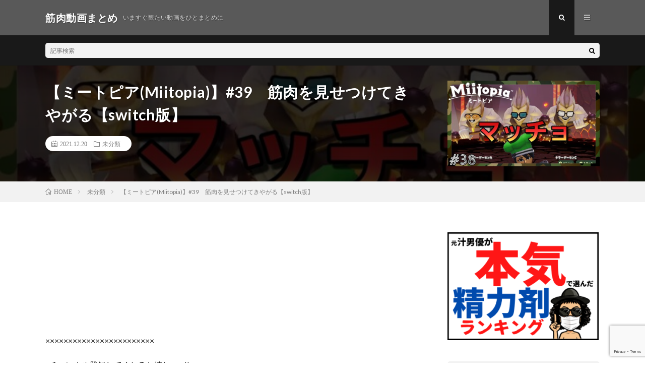

--- FILE ---
content_type: text/html; charset=UTF-8
request_url: https://kinniku-matome.com/2021/12/20/post-9005/
body_size: 9638
content:
<!DOCTYPE html>
<html lang="ja" prefix="og: http://ogp.me/ns#">
<head prefix="og: http://ogp.me/ns# fb: http://ogp.me/ns/fb# article: http://ogp.me/ns/article#">
<meta charset="UTF-8">
<title>【ミートピア(Miitopia)】#39　筋肉を見せつけてきやがる【switch版】 │ 筋肉動画まとめ</title>
<meta name='robots' content='max-image-preview:large' />
<link rel='stylesheet' id='wp-block-library-css' href='https://kinniku-matome.com/wp-includes/css/dist/block-library/style.min.css?ver=6.1.9' type='text/css' media='all' />
<link rel='stylesheet' id='classic-theme-styles-css' href='https://kinniku-matome.com/wp-includes/css/classic-themes.min.css?ver=1' type='text/css' media='all' />
<style id='global-styles-inline-css' type='text/css'>
body{--wp--preset--color--black: #000000;--wp--preset--color--cyan-bluish-gray: #abb8c3;--wp--preset--color--white: #ffffff;--wp--preset--color--pale-pink: #f78da7;--wp--preset--color--vivid-red: #cf2e2e;--wp--preset--color--luminous-vivid-orange: #ff6900;--wp--preset--color--luminous-vivid-amber: #fcb900;--wp--preset--color--light-green-cyan: #7bdcb5;--wp--preset--color--vivid-green-cyan: #00d084;--wp--preset--color--pale-cyan-blue: #8ed1fc;--wp--preset--color--vivid-cyan-blue: #0693e3;--wp--preset--color--vivid-purple: #9b51e0;--wp--preset--gradient--vivid-cyan-blue-to-vivid-purple: linear-gradient(135deg,rgba(6,147,227,1) 0%,rgb(155,81,224) 100%);--wp--preset--gradient--light-green-cyan-to-vivid-green-cyan: linear-gradient(135deg,rgb(122,220,180) 0%,rgb(0,208,130) 100%);--wp--preset--gradient--luminous-vivid-amber-to-luminous-vivid-orange: linear-gradient(135deg,rgba(252,185,0,1) 0%,rgba(255,105,0,1) 100%);--wp--preset--gradient--luminous-vivid-orange-to-vivid-red: linear-gradient(135deg,rgba(255,105,0,1) 0%,rgb(207,46,46) 100%);--wp--preset--gradient--very-light-gray-to-cyan-bluish-gray: linear-gradient(135deg,rgb(238,238,238) 0%,rgb(169,184,195) 100%);--wp--preset--gradient--cool-to-warm-spectrum: linear-gradient(135deg,rgb(74,234,220) 0%,rgb(151,120,209) 20%,rgb(207,42,186) 40%,rgb(238,44,130) 60%,rgb(251,105,98) 80%,rgb(254,248,76) 100%);--wp--preset--gradient--blush-light-purple: linear-gradient(135deg,rgb(255,206,236) 0%,rgb(152,150,240) 100%);--wp--preset--gradient--blush-bordeaux: linear-gradient(135deg,rgb(254,205,165) 0%,rgb(254,45,45) 50%,rgb(107,0,62) 100%);--wp--preset--gradient--luminous-dusk: linear-gradient(135deg,rgb(255,203,112) 0%,rgb(199,81,192) 50%,rgb(65,88,208) 100%);--wp--preset--gradient--pale-ocean: linear-gradient(135deg,rgb(255,245,203) 0%,rgb(182,227,212) 50%,rgb(51,167,181) 100%);--wp--preset--gradient--electric-grass: linear-gradient(135deg,rgb(202,248,128) 0%,rgb(113,206,126) 100%);--wp--preset--gradient--midnight: linear-gradient(135deg,rgb(2,3,129) 0%,rgb(40,116,252) 100%);--wp--preset--duotone--dark-grayscale: url('#wp-duotone-dark-grayscale');--wp--preset--duotone--grayscale: url('#wp-duotone-grayscale');--wp--preset--duotone--purple-yellow: url('#wp-duotone-purple-yellow');--wp--preset--duotone--blue-red: url('#wp-duotone-blue-red');--wp--preset--duotone--midnight: url('#wp-duotone-midnight');--wp--preset--duotone--magenta-yellow: url('#wp-duotone-magenta-yellow');--wp--preset--duotone--purple-green: url('#wp-duotone-purple-green');--wp--preset--duotone--blue-orange: url('#wp-duotone-blue-orange');--wp--preset--font-size--small: 13px;--wp--preset--font-size--medium: 20px;--wp--preset--font-size--large: 36px;--wp--preset--font-size--x-large: 42px;--wp--preset--spacing--20: 0.44rem;--wp--preset--spacing--30: 0.67rem;--wp--preset--spacing--40: 1rem;--wp--preset--spacing--50: 1.5rem;--wp--preset--spacing--60: 2.25rem;--wp--preset--spacing--70: 3.38rem;--wp--preset--spacing--80: 5.06rem;}:where(.is-layout-flex){gap: 0.5em;}body .is-layout-flow > .alignleft{float: left;margin-inline-start: 0;margin-inline-end: 2em;}body .is-layout-flow > .alignright{float: right;margin-inline-start: 2em;margin-inline-end: 0;}body .is-layout-flow > .aligncenter{margin-left: auto !important;margin-right: auto !important;}body .is-layout-constrained > .alignleft{float: left;margin-inline-start: 0;margin-inline-end: 2em;}body .is-layout-constrained > .alignright{float: right;margin-inline-start: 2em;margin-inline-end: 0;}body .is-layout-constrained > .aligncenter{margin-left: auto !important;margin-right: auto !important;}body .is-layout-constrained > :where(:not(.alignleft):not(.alignright):not(.alignfull)){max-width: var(--wp--style--global--content-size);margin-left: auto !important;margin-right: auto !important;}body .is-layout-constrained > .alignwide{max-width: var(--wp--style--global--wide-size);}body .is-layout-flex{display: flex;}body .is-layout-flex{flex-wrap: wrap;align-items: center;}body .is-layout-flex > *{margin: 0;}:where(.wp-block-columns.is-layout-flex){gap: 2em;}.has-black-color{color: var(--wp--preset--color--black) !important;}.has-cyan-bluish-gray-color{color: var(--wp--preset--color--cyan-bluish-gray) !important;}.has-white-color{color: var(--wp--preset--color--white) !important;}.has-pale-pink-color{color: var(--wp--preset--color--pale-pink) !important;}.has-vivid-red-color{color: var(--wp--preset--color--vivid-red) !important;}.has-luminous-vivid-orange-color{color: var(--wp--preset--color--luminous-vivid-orange) !important;}.has-luminous-vivid-amber-color{color: var(--wp--preset--color--luminous-vivid-amber) !important;}.has-light-green-cyan-color{color: var(--wp--preset--color--light-green-cyan) !important;}.has-vivid-green-cyan-color{color: var(--wp--preset--color--vivid-green-cyan) !important;}.has-pale-cyan-blue-color{color: var(--wp--preset--color--pale-cyan-blue) !important;}.has-vivid-cyan-blue-color{color: var(--wp--preset--color--vivid-cyan-blue) !important;}.has-vivid-purple-color{color: var(--wp--preset--color--vivid-purple) !important;}.has-black-background-color{background-color: var(--wp--preset--color--black) !important;}.has-cyan-bluish-gray-background-color{background-color: var(--wp--preset--color--cyan-bluish-gray) !important;}.has-white-background-color{background-color: var(--wp--preset--color--white) !important;}.has-pale-pink-background-color{background-color: var(--wp--preset--color--pale-pink) !important;}.has-vivid-red-background-color{background-color: var(--wp--preset--color--vivid-red) !important;}.has-luminous-vivid-orange-background-color{background-color: var(--wp--preset--color--luminous-vivid-orange) !important;}.has-luminous-vivid-amber-background-color{background-color: var(--wp--preset--color--luminous-vivid-amber) !important;}.has-light-green-cyan-background-color{background-color: var(--wp--preset--color--light-green-cyan) !important;}.has-vivid-green-cyan-background-color{background-color: var(--wp--preset--color--vivid-green-cyan) !important;}.has-pale-cyan-blue-background-color{background-color: var(--wp--preset--color--pale-cyan-blue) !important;}.has-vivid-cyan-blue-background-color{background-color: var(--wp--preset--color--vivid-cyan-blue) !important;}.has-vivid-purple-background-color{background-color: var(--wp--preset--color--vivid-purple) !important;}.has-black-border-color{border-color: var(--wp--preset--color--black) !important;}.has-cyan-bluish-gray-border-color{border-color: var(--wp--preset--color--cyan-bluish-gray) !important;}.has-white-border-color{border-color: var(--wp--preset--color--white) !important;}.has-pale-pink-border-color{border-color: var(--wp--preset--color--pale-pink) !important;}.has-vivid-red-border-color{border-color: var(--wp--preset--color--vivid-red) !important;}.has-luminous-vivid-orange-border-color{border-color: var(--wp--preset--color--luminous-vivid-orange) !important;}.has-luminous-vivid-amber-border-color{border-color: var(--wp--preset--color--luminous-vivid-amber) !important;}.has-light-green-cyan-border-color{border-color: var(--wp--preset--color--light-green-cyan) !important;}.has-vivid-green-cyan-border-color{border-color: var(--wp--preset--color--vivid-green-cyan) !important;}.has-pale-cyan-blue-border-color{border-color: var(--wp--preset--color--pale-cyan-blue) !important;}.has-vivid-cyan-blue-border-color{border-color: var(--wp--preset--color--vivid-cyan-blue) !important;}.has-vivid-purple-border-color{border-color: var(--wp--preset--color--vivid-purple) !important;}.has-vivid-cyan-blue-to-vivid-purple-gradient-background{background: var(--wp--preset--gradient--vivid-cyan-blue-to-vivid-purple) !important;}.has-light-green-cyan-to-vivid-green-cyan-gradient-background{background: var(--wp--preset--gradient--light-green-cyan-to-vivid-green-cyan) !important;}.has-luminous-vivid-amber-to-luminous-vivid-orange-gradient-background{background: var(--wp--preset--gradient--luminous-vivid-amber-to-luminous-vivid-orange) !important;}.has-luminous-vivid-orange-to-vivid-red-gradient-background{background: var(--wp--preset--gradient--luminous-vivid-orange-to-vivid-red) !important;}.has-very-light-gray-to-cyan-bluish-gray-gradient-background{background: var(--wp--preset--gradient--very-light-gray-to-cyan-bluish-gray) !important;}.has-cool-to-warm-spectrum-gradient-background{background: var(--wp--preset--gradient--cool-to-warm-spectrum) !important;}.has-blush-light-purple-gradient-background{background: var(--wp--preset--gradient--blush-light-purple) !important;}.has-blush-bordeaux-gradient-background{background: var(--wp--preset--gradient--blush-bordeaux) !important;}.has-luminous-dusk-gradient-background{background: var(--wp--preset--gradient--luminous-dusk) !important;}.has-pale-ocean-gradient-background{background: var(--wp--preset--gradient--pale-ocean) !important;}.has-electric-grass-gradient-background{background: var(--wp--preset--gradient--electric-grass) !important;}.has-midnight-gradient-background{background: var(--wp--preset--gradient--midnight) !important;}.has-small-font-size{font-size: var(--wp--preset--font-size--small) !important;}.has-medium-font-size{font-size: var(--wp--preset--font-size--medium) !important;}.has-large-font-size{font-size: var(--wp--preset--font-size--large) !important;}.has-x-large-font-size{font-size: var(--wp--preset--font-size--x-large) !important;}
.wp-block-navigation a:where(:not(.wp-element-button)){color: inherit;}
:where(.wp-block-columns.is-layout-flex){gap: 2em;}
.wp-block-pullquote{font-size: 1.5em;line-height: 1.6;}
</style>
<link rel='stylesheet' id='contact-form-7-css' href='https://kinniku-matome.com/wp-content/plugins/contact-form-7/includes/css/styles.css?ver=5.7.2' type='text/css' media='all' />
<link rel='stylesheet' id='video-blogster-pro-frontend-css' href='https://kinniku-matome.com/wp-content/plugins/video-blogster-pro/video-blogster-frontend.css?ver=4.8.2' type='text/css' media='all' />
<link rel="https://api.w.org/" href="https://kinniku-matome.com/wp-json/" /><link rel="alternate" type="application/json" href="https://kinniku-matome.com/wp-json/wp/v2/posts/9005" /><link rel="canonical" href="https://kinniku-matome.com/2021/12/20/post-9005/" />
<link rel="alternate" type="application/json+oembed" href="https://kinniku-matome.com/wp-json/oembed/1.0/embed?url=https%3A%2F%2Fkinniku-matome.com%2F2021%2F12%2F20%2Fpost-9005%2F" />
<link rel="alternate" type="text/xml+oembed" href="https://kinniku-matome.com/wp-json/oembed/1.0/embed?url=https%3A%2F%2Fkinniku-matome.com%2F2021%2F12%2F20%2Fpost-9005%2F&#038;format=xml" />
<link rel="stylesheet" href="https://kinniku-matome.com/wp-content/themes/lionmedia/style.css">
<link rel="stylesheet" href="https://kinniku-matome.com/wp-content/themes/lionmedia/css/content.css">
<link rel="stylesheet" href="https://kinniku-matome.com/wp-content/themes/lionmedia-child/style.css">
<link rel="stylesheet" href="https://kinniku-matome.com/wp-content/themes/lionmedia/css/icon.css">
<link rel="stylesheet" href="https://fonts.googleapis.com/css?family=Lato:400,700,900">
<meta http-equiv="X-UA-Compatible" content="IE=edge">
<meta name="viewport" content="width=device-width, initial-scale=1, shrink-to-fit=no">
<link rel="amphtml" href="https://kinniku-matome.com/2021/12/20/post-9005/?amp=1">
<link rel="dns-prefetch" href="//www.google.com">
<link rel="dns-prefetch" href="//www.google-analytics.com">
<link rel="dns-prefetch" href="//fonts.googleapis.com">
<link rel="dns-prefetch" href="//fonts.gstatic.com">
<link rel="dns-prefetch" href="//pagead2.googlesyndication.com">
<link rel="dns-prefetch" href="//googleads.g.doubleclick.net">
<link rel="dns-prefetch" href="//www.gstatic.com">
<style type="text/css">
.l-header,
.searchNavi__title,
.key__cat,
.eyecatch__cat,
.rankingBox__title,
.categoryDescription,
.pagetop,
.contactTable__header .required,
.heading.heading-primary .heading__bg,
.btn__link:hover,
.widget .tag-cloud-link:hover,
.comment-respond .submit:hover,
.comments__list .comment-reply-link:hover,
.widget .calendar_wrap tbody a:hover,
.comments__list .comment-meta,
.ctaPost__btn{background:#595959;}

.heading.heading-first,
.heading.heading-widget::before,
.heading.heading-footer::before,
.btn__link,
.widget .tag-cloud-link,
.comment-respond .submit,
.comments__list .comment-reply-link,
.content a:hover,
.t-light .l-footer,
.ctaPost__btn{border-color:#595959;}

.categoryBox__title,
.dateList__item a[rel=tag]:hover,
.dateList__item a[rel=category]:hover,
.copySns__copyLink:hover,
.btn__link,
.widget .tag-cloud-link,
.comment-respond .submit,
.comments__list .comment-reply-link,
.widget a:hover,
.widget ul li .rsswidget,
.content a,
.related__title,
.ctaPost__btn:hover{color:#595959;}

.c-user01 {color:#000 !important}
.bgc-user01 {background:#000 !important}
.hc-user01:hover {color:#000 !important}
.c-user02 {color:#000 !important}
.bgc-user02 {background:#000 !important}
.hc-user02:hover {color:#000 !important}
.c-user03 {color:#000 !important}
.bgc-user03 {background:#000 !important}
.hc-user03:hover {color:#000 !important}
.c-user04 {color:#000 !important}
.bgc-user04 {background:#000 !important}
.hc-user04:hover {color:#000 !important}
.c-user05 {color:#000 !important}
.bgc-user05 {background:#000 !important}
.hc-user05:hover {color:#000 !important}

.singleTitle {background-image:url("https://kinniku-matome.com/wp-content/uploads/2021/12/Miitopia39switch-730x410.jpg");}

.content h2{color:#191919;}
.content h2:first-letter{
	font-size:3.2rem;
	padding-bottom:5px;
	border-bottom:3px solid;
	color:#f0b200;
}
.content h3{
	padding:20px;
	color:#191919;
	border: 1px solid #E5E5E5;
	border-left: 5px solid #f0b200;
}
</style>
<script data-ad-client="ca-pub-4023892580712840" async src="https://pagead2.googlesyndication.com/pagead/js/adsbygoogle.js"></script><link rel="icon" href="https://kinniku-matome.com/wp-content/uploads/2020/04/cropped-kin29fabicon01-32x32.png" sizes="32x32" />
<link rel="icon" href="https://kinniku-matome.com/wp-content/uploads/2020/04/cropped-kin29fabicon01-192x192.png" sizes="192x192" />
<link rel="apple-touch-icon" href="https://kinniku-matome.com/wp-content/uploads/2020/04/cropped-kin29fabicon01-180x180.png" />
<meta name="msapplication-TileImage" content="https://kinniku-matome.com/wp-content/uploads/2020/04/cropped-kin29fabicon01-270x270.png" />
<meta property="og:site_name" content="筋肉動画まとめ" />
<meta property="og:type" content="article" />
<meta property="og:title" content="【ミートピア(Miitopia)】#39　筋肉を見せつけてきやがる【switch版】" />
<meta property="og:description" content="×××××××××××××××××××××××× ↓チャンネル登録してくれると嬉しい…!! https://www.youtube.com/channel/UCFSdVwr_V452w0IEV4WXqfg?sub_confirmation=" />
<meta property="og:url" content="https://kinniku-matome.com/2021/12/20/post-9005/" />
<meta property="og:image" content="https://kinniku-matome.com/wp-content/uploads/2021/12/Miitopia39switch-730x410.jpg" />
<meta name="twitter:card" content="summary" />



</head>
<body class="t-dark">


  
  <!--l-header-->
  <header class="l-header">
    <div class="container">
      
      <div class="siteTitle">

              <p class="siteTitle__name  u-txtShdw">
          <a class="siteTitle__link" href="https://kinniku-matome.com">
            <span class="siteTitle__main">筋肉動画まとめ</span>
          </a>
          <span class="siteTitle__sub">いますぐ観たい動画をひとまとめに</span>
		</p>	        </div>
      
      <nav class="menuNavi">      
                <ul class="menuNavi__list">
		              <li class="menuNavi__item u-txtShdw"><span class="menuNavi__link menuNavi__link-current icon-search" id="menuNavi__search" onclick="toggle__search();"></span></li>
            <li class="menuNavi__item u-txtShdw"><span class="menuNavi__link icon-menu" id="menuNavi__menu" onclick="toggle__menu();"></span></li>
                  </ul>
      </nav>
      
    </div>
  </header>
  <!--/l-header-->
  
  <!--l-extra-->
        <div class="l-extra" id="extra__search">
      <div class="container">
        <div class="searchNavi">
                    
                <div class="searchBox">
        <form class="searchBox__form" method="get" target="_top" action="https://kinniku-matome.com/" >
          <input class="searchBox__input" type="text" maxlength="50" name="s" placeholder="記事検索"><button class="searchBox__submit icon-search" type="submit" value="search"> </button>
        </form>
      </div>        </div>
      </div>
    </div>
        
    <div class="l-extraNone" id="extra__menu">
      <div class="container container-max">
        <nav class="globalNavi">
          <ul class="globalNavi__list">
          		    <li class="page_item page-item-2036"><a href="https://kinniku-matome.com/contact-us/">お問い合わせ</a></li>
<li class="page_item page-item-2031"><a href="https://kinniku-matome.com/policy/">プライバシーポリシー</a></li>
<li class="page_item page-item-2"><a href="https://kinniku-matome.com/profile/">プロフィール</a></li>
<li class="page_item page-item-2033"><a href="https://kinniku-matome.com/about-us/">運営者情報</a></li>
	                                    </ul>
        </nav>
      </div>
    </div>
  <!--/l-extra-->

  <div class="singleTitle">
    <div class="container">
    
      <!-- タイトル -->
      <div class="singleTitle__heading">
        <h1 class="heading heading-singleTitle u-txtShdw">【ミートピア(Miitopia)】#39　筋肉を見せつけてきやがる【switch版】</h1>        
        
        <ul class="dateList dateList-singleTitle">
          <li class="dateList__item icon-calendar">2021.12.20</li>
          <li class="dateList__item icon-folder"><a class="hc" href="https://kinniku-matome.com/category/%e6%9c%aa%e5%88%86%e9%a1%9e/" rel="category">未分類</a></li>
                  </ul>
        
        
        
      </div>
      <!-- /タイトル -->

      <!-- アイキャッチ -->
      <div class="eyecatch eyecatch-singleTitle">
        		  <img src="https://kinniku-matome.com/wp-content/uploads/2021/12/Miitopia39switch-730x410.jpg" alt="【ミートピア(Miitopia)】#39　筋肉を見せつけてきやがる【switch版】" width="730" height="410" >
		  	      
      </div>
      <!-- /アイキャッチ -->

    </div>
  </div>
<div class="breadcrumb" ><div class="container" ><ul class="breadcrumb__list"><li class="breadcrumb__item" itemscope itemtype="http://data-vocabulary.org/Breadcrumb"><a href="https://kinniku-matome.com/" itemprop="url"><span class="icon-home" itemprop="title">HOME</span></a></li><li class="breadcrumb__item" itemscope itemtype="http://data-vocabulary.org/Breadcrumb"><a href="https://kinniku-matome.com/category/%e6%9c%aa%e5%88%86%e9%a1%9e/" itemprop="url"><span itemprop="title">未分類</span></a></li><li class="breadcrumb__item">【ミートピア(Miitopia)】#39　筋肉を見せつけてきやがる【switch版】</li></ul></div></div>
  <!-- l-wrapper -->
  <div class="l-wrapper">
	
    <!-- l-main -->
    <main class="l-main">
           
	        <!-- 記事上シェアボタン -->
        	  <!-- /記事上シェアボタン -->
	  
	        
            
      
	  
	        <section class="content">
	    <p><iframe loading="lazy" width="200" height="113" src="https://www.youtube.com/embed/eu-6eEaosMI?feature=oembed" frameborder="0" allow="accelerometer; autoplay; clipboard-write; encrypted-media; gyroscope; picture-in-picture" allowfullscreen></iframe></p>
<p>××××××××××××××××××××××××</p>
<p>↓チャンネル登録してくれると嬉しい…!!<br />
https://www.youtube.com/channel/UCFSdVwr_V452w0IEV4WXqfg?sub_confirmation=1</p>
<p>↓首領リッコのTwitter↓(最新情報をここでチェック)<br />
<a class="twitter-timeline" data-width="1100" data-height="1000" data-dnt="true" href="https://twitter.com/don_rikko719?ref_src=twsrc%5Etfw">Tweets by don_rikko719</a><script async src="https://platform.twitter.com/widgets.js" charset="utf-8"></script><br />
(@don_rikko719)</p>
<p>↓マシュマロ(質問・ご感想・リクエスト募集)<br />
https://marshmallow-qa.com/don_rikko719?utm_medium=url_text&#038;utm_source=promotion</p>
<p>××××××××××××××××××××××××</p>
<p>［動画関連情報］</p>
<p>前回　→　</p>
<p>次回　→　待っててね</p>
<p>【ミートピア　再生リスト】</p>
<div class="youtube"><iframe title="【Switch】ミートピア(Miitopia)" src="https://www.youtube.com/embed/videoseries?list=PLunoYk-6RMnG77DWTS251yKFS42Xg0nWi" frameborder="0" allow="accelerometer; autoplay; clipboard-write; encrypted-media; gyroscope; picture-in-picture" allowfullscreen></iframe></div>
<p>↓ミートピア　公式HPページ↓<br />
https://www.nintendo.co.jp/switch/aw8sa/index.html</p>
<p>××××××××××××××××××××××××<br />
【(勝手に)お世話になっている素材提供者様一覧】</p>
<p>〇魔王魂 様 → https://maou.audio/<br />
〇騒音のない世界 様 → https://www.youtube.com/channel/UC2KNOBqzElEs8TA7SR2Hm2w<br />
〇OtoLogic　様 → https://otologic.jp/</p>
<p>〇OKUMONO 様 → http://sozaino.site/</p>
<p>××××××××××××××××××××××××</p>
<p>#任天堂　#ミートピア　#Miitopia</p>
<p>#RPG<br />
#Switch<br />
#39　#パート39　#Part39</p>
      </section>
	        
      
      
      
	        <!-- 記事下シェアボタン -->
        	  <!-- /記事下シェアボタン -->
	  


      

      
	        
            
      


      

	  
	        <!-- プロフィール -->
	  <aside class="profile">
	    <div class="profile__imgArea">
	      		  <img src="" alt="kin29" width="60" height="60" >
		  	        

	      <ul class="profile__list">
	  	    	      </ul>  
	    </div>
	    <div class="profile__contents">
	      <h2 class="profile__name">Author：kin29            <span class="btn"><a class="btn__link btn__link-profile" href="https://kinniku-matome.com/author/kin29/">投稿一覧</a></span>
          </h2>
	                <div class="profile__description"></div>
	    </div>
	  </aside>
      <!-- /プロフィール -->
	  	  


	  
	        <!-- 関連記事 -->
	  <aside class="related"><h2 class="heading heading-primary">関連する記事</h2><ul class="related__list">	      <li class="related__item">
	        <a class="related__imgLink" href="https://kinniku-matome.com/2020/05/05/post-991/" title="筋肉痛のときに筋トレして大丈夫？【よくある筋トレ初心者質問回答まとめ】">
					      <img src="https://kinniku-matome.com/wp-content/uploads/2020/05/unnamed-file-25-150x150.jpg" alt="筋肉痛のときに筋トレして大丈夫？【よくある筋トレ初心者質問回答まとめ】" width="150" height="150" >
			  		    	        </a>
	        <h3 class="related__title">
	          <a href="https://kinniku-matome.com/2020/05/05/post-991/">筋肉痛のときに筋トレして大丈夫？【よくある筋トレ初心者質問回答まとめ】</a>
	                        <span class="icon-calendar">2020.05.05</span>
              	        </h3>
	        <p class="related__contents">「筋肉痛あるときはどうすればいい？」 「筋肉をつけるには何レップがいい？」 「トレーニングの頻度はどれくらい？」 「自重のみだと筋肉つきづらいのでは？[…]</p>
	      </li>
	  		      <li class="related__item">
	        <a class="related__imgLink" href="https://kinniku-matome.com/2020/06/17/post-2007/" title="水曜日のダウンタウン 2020年6月17日 ダウンタウン 筋肉と大声SP">
					      <img src="https://kinniku-matome.com/wp-content/uploads/2020/06/2020617-SP-150x150.jpg" alt="水曜日のダウンタウン 2020年6月17日 ダウンタウン 筋肉と大声SP" width="150" height="150" >
			  		    	        </a>
	        <h3 class="related__title">
	          <a href="https://kinniku-matome.com/2020/06/17/post-2007/">水曜日のダウンタウン 2020年6月17日 ダウンタウン 筋肉と大声SP</a>
	                        <span class="icon-calendar">2020.06.17</span>
              	        </h3>
	        <p class="related__contents">水曜日のダウンタウン 2020年6月17日 ダウンタウン 筋肉と大声SP[…]</p>
	      </li>
	  		      <li class="related__item">
	        <a class="related__imgLink" href="https://kinniku-matome.com/2020/09/12/post-3158/" title="#2【ファイナルファイト】筋肉オジサン">
					      <img src="https://kinniku-matome.com/wp-content/uploads/2020/09/2-1-150x150.jpg" alt="#2【ファイナルファイト】筋肉オジサン" width="150" height="150" >
			  		    	        </a>
	        <h3 class="related__title">
	          <a href="https://kinniku-matome.com/2020/09/12/post-3158/">#2【ファイナルファイト】筋肉オジサン</a>
	                        <span class="icon-calendar">2020.09.12</span>
              	        </h3>
	        <p class="related__contents">みなさん！お久しぶりです！ 筋肉オジサンです。 この度は～なんだー、その、 動画を休んでしまって申し訳ない！ とりあえず、ジェシカ救いまーす ★チャン[…]</p>
	      </li>
	  	</ul></aside>	        <!-- /関連記事 -->
	  	  


	  
	        <!-- コメント -->
                    <!-- /コメント -->
	  	  

	  
	        <!-- PVカウンター -->
        	  <!-- /PVカウンター -->
	        
      
    </main>
    <!-- /l-main -->

    
	    <!-- l-sidebar -->
          <div class="l-sidebar">
	  
	          <aside class="widget"><a href="https://xn--u9jtf1a1a4f9kp65stmav542a.com/"><img width="300" height="214" src="https://kinniku-matome.com/wp-content/uploads/2021/01/見出しを追加-300x214.png" class="image wp-image-4141  attachment-medium size-medium" alt="精力剤ランキング" decoding="async" loading="lazy" style="max-width: 100%; height: auto;" /></a></aside><aside class="widget">      <div class="searchBox">
        <form class="searchBox__form" method="get" target="_top" action="https://kinniku-matome.com/" >
          <input class="searchBox__input" type="text" maxlength="50" name="s" placeholder="記事検索"><button class="searchBox__submit icon-search" type="submit" value="search"> </button>
        </form>
      </div></aside><aside class="widget"><h2 class="heading heading-widget">最近の投稿</h2>            <ol class="imgListWidget">
                              
              <li class="imgListWidget__item">
                <a class="imgListWidget__borderBox" href="https://kinniku-matome.com/2022/04/14/post-11383/" title="【シニア向けストレッチ】慢性腰痛を緩和する腰の筋肉のストレッチ"><span>
                                  <img width="150" height="150" src="https://kinniku-matome.com/wp-content/uploads/2022/04/unnamed-file-39-150x150.jpg" class="attachment-thumbnail size-thumbnail wp-post-image" alt="" decoding="async" loading="lazy" />                                </span></a>
                <h3 class="imgListWidget__title">
                  <a href="https://kinniku-matome.com/2022/04/14/post-11383/">【シニア向けストレッチ】慢性腰痛を緩和する腰の筋肉のストレッチ</a>
                                  </h3>
              </li>
                              
              <li class="imgListWidget__item">
                <a class="imgListWidget__borderBox" href="https://kinniku-matome.com/2022/04/14/post-11380/" title="筋肉男子の撮影風景４８　ジジさんコラボ　もっこりヌードな男下着GX3編"><span>
                                  <img width="150" height="150" src="https://kinniku-matome.com/wp-content/uploads/2022/04/GX3-150x150.jpg" class="attachment-thumbnail size-thumbnail wp-post-image" alt="" decoding="async" loading="lazy" />                                </span></a>
                <h3 class="imgListWidget__title">
                  <a href="https://kinniku-matome.com/2022/04/14/post-11380/">筋肉男子の撮影風景４８　ジジさんコラボ　もっこりヌードな男下着GX3編</a>
                                  </h3>
              </li>
                              
              <li class="imgListWidget__item">
                <a class="imgListWidget__borderBox" href="https://kinniku-matome.com/2022/04/14/post-11377/" title="ヤー！筋肉トレーニング【Valorant/ヴァロラント】"><span>
                                  <img width="150" height="150" src="https://kinniku-matome.com/wp-content/uploads/2022/04/Valorant-150x150.jpg" class="attachment-thumbnail size-thumbnail wp-post-image" alt="" decoding="async" loading="lazy" />                                </span></a>
                <h3 class="imgListWidget__title">
                  <a href="https://kinniku-matome.com/2022/04/14/post-11377/">ヤー！筋肉トレーニング【Valorant/ヴァロラント】</a>
                                  </h3>
              </li>
                              
              <li class="imgListWidget__item">
                <a class="imgListWidget__borderBox" href="https://kinniku-matome.com/2022/04/14/post-11374/" title="念願のハックスクワット導入！！筋肉に全振りした家が完成しました！！！"><span>
                                  <img width="150" height="150" src="https://kinniku-matome.com/wp-content/uploads/2022/04/unnamed-file-38-150x150.jpg" class="attachment-thumbnail size-thumbnail wp-post-image" alt="" decoding="async" loading="lazy" />                                </span></a>
                <h3 class="imgListWidget__title">
                  <a href="https://kinniku-matome.com/2022/04/14/post-11374/">念願のハックスクワット導入！！筋肉に全振りした家が完成しました！！！</a>
                                  </h3>
              </li>
                              
              <li class="imgListWidget__item">
                <a class="imgListWidget__borderBox" href="https://kinniku-matome.com/2022/04/14/post-11371/" title="【千本桜】筋肉ゲイが「原キーで」歌ってみた【ヴィジュアル系風】"><span>
                                  <img width="150" height="150" src="https://kinniku-matome.com/wp-content/uploads/2022/04/unnamed-file-37-150x150.jpg" class="attachment-thumbnail size-thumbnail wp-post-image" alt="" decoding="async" loading="lazy" />                                </span></a>
                <h3 class="imgListWidget__title">
                  <a href="https://kinniku-matome.com/2022/04/14/post-11371/">【千本桜】筋肉ゲイが「原キーで」歌ってみた【ヴィジュアル系風】</a>
                                  </h3>
              </li>
                              
              <li class="imgListWidget__item">
                <a class="imgListWidget__borderBox" href="https://kinniku-matome.com/2022/04/14/post-11368/" title="筋肉は裏切らないELDEN RING 160[古騎士、イシュトバーン]"><span>
                                  <img width="150" height="150" src="https://kinniku-matome.com/wp-content/uploads/2022/04/ELDEN-RING-160-150x150.jpg" class="attachment-thumbnail size-thumbnail wp-post-image" alt="" decoding="async" loading="lazy" />                                </span></a>
                <h3 class="imgListWidget__title">
                  <a href="https://kinniku-matome.com/2022/04/14/post-11368/">筋肉は裏切らないELDEN RING 160[古騎士、イシュトバーン]</a>
                                  </h3>
              </li>
                              
              <li class="imgListWidget__item">
                <a class="imgListWidget__borderBox" href="https://kinniku-matome.com/2022/04/14/post-11365/" title="筋肉は裏切らないELDEN RING 161[責問官ギーザ]"><span>
                                  <img width="150" height="150" src="https://kinniku-matome.com/wp-content/uploads/2022/04/ELDEN-RING-161-150x150.jpg" class="attachment-thumbnail size-thumbnail wp-post-image" alt="" decoding="async" loading="lazy" />                                </span></a>
                <h3 class="imgListWidget__title">
                  <a href="https://kinniku-matome.com/2022/04/14/post-11365/">筋肉は裏切らないELDEN RING 161[責問官ギーザ]</a>
                                  </h3>
              </li>
                              
              <li class="imgListWidget__item">
                <a class="imgListWidget__borderBox" href="https://kinniku-matome.com/2022/04/14/post-11362/" title="筋肉は裏切らないELDEN RING 162[大角のトラゴス]"><span>
                                  <img width="150" height="150" src="https://kinniku-matome.com/wp-content/uploads/2022/04/ELDEN-RING-162-150x150.jpg" class="attachment-thumbnail size-thumbnail wp-post-image" alt="" decoding="async" loading="lazy" />                                </span></a>
                <h3 class="imgListWidget__title">
                  <a href="https://kinniku-matome.com/2022/04/14/post-11362/">筋肉は裏切らないELDEN RING 162[大角のトラゴス]</a>
                                  </h3>
              </li>
                              
              <li class="imgListWidget__item">
                <a class="imgListWidget__borderBox" href="https://kinniku-matome.com/2022/04/14/post-11359/" title="【アリエス杯本育成】ラジオ体操真面目にやったら筋肉痛になった人のクリオグリ本育成の生配信【概要欄お願いします】#ウマ娘"><span>
                                  <img width="150" height="150" src="https://kinniku-matome.com/wp-content/uploads/2022/04/unnamed-file-36-150x150.jpg" class="attachment-thumbnail size-thumbnail wp-post-image" alt="" decoding="async" loading="lazy" />                                </span></a>
                <h3 class="imgListWidget__title">
                  <a href="https://kinniku-matome.com/2022/04/14/post-11359/">【アリエス杯本育成】ラジオ体操真面目にやったら筋肉痛になった人のクリオグリ本育成の生配信【概要欄お願いします】#ウマ娘</a>
                                  </h3>
              </li>
                              
              <li class="imgListWidget__item">
                <a class="imgListWidget__borderBox" href="https://kinniku-matome.com/2022/04/14/post-11356/" title="#36 29歳/職業筋肉/山の上でのお仕事に1日密着ルーティン"><span>
                                  <img width="150" height="150" src="https://kinniku-matome.com/wp-content/uploads/2022/04/36-291-150x150.jpg" class="attachment-thumbnail size-thumbnail wp-post-image" alt="" decoding="async" loading="lazy" />                                </span></a>
                <h3 class="imgListWidget__title">
                  <a href="https://kinniku-matome.com/2022/04/14/post-11356/">#36 29歳/職業筋肉/山の上でのお仕事に1日密着ルーティン</a>
                                  </h3>
              </li>
                          </ol>
            </aside>	  	  
	      
    </div>

    <!-- /l-sidebar -->
	    
    
  </div>
  <!-- /l-wrapper -->
  
    <div class="categoryBox categoryBox-gray">

    <div class="container">
    
      <h2 class="heading heading-primary">
        <span class="heading__bg u-txtShdw bgc">未分類</span>カテゴリの最新記事
      </h2>
      
      <ul class="categoryBox__list">
                        <li class="categoryBox__item">

          <div class="eyecatch eyecatch-archive">
            <a href="https://kinniku-matome.com/2022/04/14/post-11383/">
              		        <img src="https://kinniku-matome.com/wp-content/uploads/2022/04/unnamed-file-39-730x410.jpg" alt="【シニア向けストレッチ】慢性腰痛を緩和する腰の筋肉のストレッチ" width="730" height="410" >		                  </a>
          </div>
          
                    <ul class="dateList dateList-archive">
                        <li class="dateList__item icon-calendar">2022.04.14</li>
                                  </ul>
                    
          <h2 class="heading heading-archive ">
            <a class="hc" href="https://kinniku-matome.com/2022/04/14/post-11383/">【シニア向けストレッチ】慢性腰痛を緩和する腰の筋肉のストレッチ</a>
          </h2>

        </li>
                <li class="categoryBox__item">

          <div class="eyecatch eyecatch-archive">
            <a href="https://kinniku-matome.com/2022/04/14/post-11380/">
              		        <img src="https://kinniku-matome.com/wp-content/uploads/2022/04/GX3-640x410.jpg" alt="筋肉男子の撮影風景４８　ジジさんコラボ　もっこりヌードな男下着GX3編" width="640" height="410" >		                  </a>
          </div>
          
                    <ul class="dateList dateList-archive">
                        <li class="dateList__item icon-calendar">2022.04.14</li>
                                  </ul>
                    
          <h2 class="heading heading-archive ">
            <a class="hc" href="https://kinniku-matome.com/2022/04/14/post-11380/">筋肉男子の撮影風景４８　ジジさんコラボ　もっこりヌードな男下着GX3編</a>
          </h2>

        </li>
                <li class="categoryBox__item">

          <div class="eyecatch eyecatch-archive">
            <a href="https://kinniku-matome.com/2022/04/14/post-11377/">
              		        <img src="https://kinniku-matome.com/wp-content/uploads/2022/04/Valorant-730x410.jpg" alt="ヤー！筋肉トレーニング【Valorant/ヴァロラント】" width="730" height="410" >		                  </a>
          </div>
          
                    <ul class="dateList dateList-archive">
                        <li class="dateList__item icon-calendar">2022.04.14</li>
                                  </ul>
                    
          <h2 class="heading heading-archive ">
            <a class="hc" href="https://kinniku-matome.com/2022/04/14/post-11377/">ヤー！筋肉トレーニング【Valorant/ヴァロラント】</a>
          </h2>

        </li>
                <li class="categoryBox__item">

          <div class="eyecatch eyecatch-archive">
            <a href="https://kinniku-matome.com/2022/04/14/post-11374/">
              		        <img src="https://kinniku-matome.com/wp-content/uploads/2022/04/unnamed-file-38-730x410.jpg" alt="念願のハックスクワット導入！！筋肉に全振りした家が完成しました！！！" width="730" height="410" >		                  </a>
          </div>
          
                    <ul class="dateList dateList-archive">
                        <li class="dateList__item icon-calendar">2022.04.14</li>
                                  </ul>
                    
          <h2 class="heading heading-archive ">
            <a class="hc" href="https://kinniku-matome.com/2022/04/14/post-11374/">念願のハックスクワット導入！！筋肉に全振りした家が完成しました！！！</a>
          </h2>

        </li>
                <li class="categoryBox__item">

          <div class="eyecatch eyecatch-archive">
            <a href="https://kinniku-matome.com/2022/04/14/post-11371/">
              		        <img src="https://kinniku-matome.com/wp-content/uploads/2022/04/unnamed-file-37-730x410.jpg" alt="【千本桜】筋肉ゲイが「原キーで」歌ってみた【ヴィジュアル系風】" width="730" height="410" >		                  </a>
          </div>
          
                    <ul class="dateList dateList-archive">
                        <li class="dateList__item icon-calendar">2022.04.14</li>
                                  </ul>
                    
          <h2 class="heading heading-archive ">
            <a class="hc" href="https://kinniku-matome.com/2022/04/14/post-11371/">【千本桜】筋肉ゲイが「原キーで」歌ってみた【ヴィジュアル系風】</a>
          </h2>

        </li>
                <li class="categoryBox__item">

          <div class="eyecatch eyecatch-archive">
            <a href="https://kinniku-matome.com/2022/04/14/post-11368/">
              		        <img src="https://kinniku-matome.com/wp-content/uploads/2022/04/ELDEN-RING-160-730x410.jpg" alt="筋肉は裏切らないELDEN RING 160[古騎士、イシュトバーン]" width="730" height="410" >		                  </a>
          </div>
          
                    <ul class="dateList dateList-archive">
                        <li class="dateList__item icon-calendar">2022.04.14</li>
                                  </ul>
                    
          <h2 class="heading heading-archive ">
            <a class="hc" href="https://kinniku-matome.com/2022/04/14/post-11368/">筋肉は裏切らないELDEN RING 160[古騎士、イシュトバーン]</a>
          </h2>

        </li>
              </ul>
    </div>
  </div>
  


  <!-- schema -->
  <script type="application/ld+json">
  {
  "@context": "http://schema.org",
  "@type": "Article ",
  "mainEntityOfPage":{
	  "@type": "WebPage",
	  "@id": "https://kinniku-matome.com/2021/12/20/post-9005/"
  },
  "headline": "【ミートピア(Miitopia)】#39　筋肉を見せつけてきやがる【switch版】",
  "image": {
	  "@type": "ImageObject",
	  "url": "https://kinniku-matome.com/wp-content/uploads/2022/04/ELDEN-RING-160-730x410.jpg",
	  "height": "410",
	  "width": "730"
	    },
  "datePublished": "2021-12-20T22:01:10+0900",
  "dateModified": "2021-12-20T22:01:10+0900",
  "author": {
	  "@type": "Person",
	  "name": "kin29"
  },
  "publisher": {
	  "@type": "Organization",
	  "name": "筋肉動画まとめ",
	  "logo": {
		  "@type": "ImageObject",
		  		    		    "url": "",
		    "width": "",
		    "height":""
		    		  	  }
  },
  "description": "×××××××××××××××××××××××× ↓チャンネル登録してくれると嬉しい…!! https://www.youtube.com/channel/UCFSdVwr_V452w0IEV4WXqfg?sub_confirmation=1 ↓首領リッコのTwitter↓(最新情報をここでチェック) Tweets by don_rikko719 (@don_rikko719) ↓マシュマロ(質問 [&hellip;]"
  }
  </script>
  <!-- /schema -->




  <!--l-footer-->
  <footer class="l-footer">
    <div class="container">
      <div class="pagetop u-txtShdw"><a class="pagetop__link" href="#top">Back to Top</a></div>
      
                  
      <div class="copySns copySns-noBorder">
        <div class="copySns__copy">
                      © Copyright 2026 <a class="copySns__copyLink" href="https://kinniku-matome.com">筋肉動画まとめ</a>.
          	      <span class="copySns__copyInfo u-none">
		    筋肉動画まとめ by <a class="copySns__copyLink" href="http://fit-jp.com/" target="_blank">FIT-Web Create</a>. Powered by <a class="copySns__copyLink" href="https://wordpress.org/" target="_blank">WordPress</a>.
          </span>
        </div>
      
                      
      </div>

    </div>     
  </footer>
  <!-- /l-footer -->

      <script type='text/javascript' src='https://kinniku-matome.com/wp-content/plugins/contact-form-7/includes/swv/js/index.js?ver=5.7.2' id='swv-js'></script>
<script type='text/javascript' id='contact-form-7-js-extra'>
/* <![CDATA[ */
var wpcf7 = {"api":{"root":"https:\/\/kinniku-matome.com\/wp-json\/","namespace":"contact-form-7\/v1"}};
/* ]]> */
</script>
<script type='text/javascript' src='https://kinniku-matome.com/wp-content/plugins/contact-form-7/includes/js/index.js?ver=5.7.2' id='contact-form-7-js'></script>
<script type='text/javascript' src='https://www.google.com/recaptcha/api.js?render=6LdnVAkdAAAAAKmkLB5a5w1yJIx2IUL0s1jz8M1M&#038;ver=3.0' id='google-recaptcha-js'></script>
<script type='text/javascript' src='https://kinniku-matome.com/wp-includes/js/dist/vendor/regenerator-runtime.min.js?ver=0.13.9' id='regenerator-runtime-js'></script>
<script type='text/javascript' src='https://kinniku-matome.com/wp-includes/js/dist/vendor/wp-polyfill.min.js?ver=3.15.0' id='wp-polyfill-js'></script>
<script type='text/javascript' id='wpcf7-recaptcha-js-extra'>
/* <![CDATA[ */
var wpcf7_recaptcha = {"sitekey":"6LdnVAkdAAAAAKmkLB5a5w1yJIx2IUL0s1jz8M1M","actions":{"homepage":"homepage","contactform":"contactform"}};
/* ]]> */
</script>
<script type='text/javascript' src='https://kinniku-matome.com/wp-content/plugins/contact-form-7/modules/recaptcha/index.js?ver=5.7.2' id='wpcf7-recaptcha-js'></script>
<script type='text/javascript' src='https://kinniku-matome.com/wp-includes/js/comment-reply.min.js?ver=6.1.9' id='comment-reply-js'></script>
<script>
function toggle__search(){
	extra__search.className="l-extra";
	extra__menu.className="l-extraNone";
	menuNavi__search.className = "menuNavi__link menuNavi__link-current icon-search ";
	menuNavi__menu.className = "menuNavi__link icon-menu";
}

function toggle__menu(){
	extra__search.className="l-extraNone";
	extra__menu.className="l-extra";
	menuNavi__search.className = "menuNavi__link icon-search";
	menuNavi__menu.className = "menuNavi__link menuNavi__link-current icon-menu";
}
</script>  

</body>
</html>

--- FILE ---
content_type: text/html; charset=utf-8
request_url: https://www.google.com/recaptcha/api2/anchor?ar=1&k=6LdnVAkdAAAAAKmkLB5a5w1yJIx2IUL0s1jz8M1M&co=aHR0cHM6Ly9raW5uaWt1LW1hdG9tZS5jb206NDQz&hl=en&v=PoyoqOPhxBO7pBk68S4YbpHZ&size=invisible&anchor-ms=20000&execute-ms=30000&cb=v36b889wcji0
body_size: 48565
content:
<!DOCTYPE HTML><html dir="ltr" lang="en"><head><meta http-equiv="Content-Type" content="text/html; charset=UTF-8">
<meta http-equiv="X-UA-Compatible" content="IE=edge">
<title>reCAPTCHA</title>
<style type="text/css">
/* cyrillic-ext */
@font-face {
  font-family: 'Roboto';
  font-style: normal;
  font-weight: 400;
  font-stretch: 100%;
  src: url(//fonts.gstatic.com/s/roboto/v48/KFO7CnqEu92Fr1ME7kSn66aGLdTylUAMa3GUBHMdazTgWw.woff2) format('woff2');
  unicode-range: U+0460-052F, U+1C80-1C8A, U+20B4, U+2DE0-2DFF, U+A640-A69F, U+FE2E-FE2F;
}
/* cyrillic */
@font-face {
  font-family: 'Roboto';
  font-style: normal;
  font-weight: 400;
  font-stretch: 100%;
  src: url(//fonts.gstatic.com/s/roboto/v48/KFO7CnqEu92Fr1ME7kSn66aGLdTylUAMa3iUBHMdazTgWw.woff2) format('woff2');
  unicode-range: U+0301, U+0400-045F, U+0490-0491, U+04B0-04B1, U+2116;
}
/* greek-ext */
@font-face {
  font-family: 'Roboto';
  font-style: normal;
  font-weight: 400;
  font-stretch: 100%;
  src: url(//fonts.gstatic.com/s/roboto/v48/KFO7CnqEu92Fr1ME7kSn66aGLdTylUAMa3CUBHMdazTgWw.woff2) format('woff2');
  unicode-range: U+1F00-1FFF;
}
/* greek */
@font-face {
  font-family: 'Roboto';
  font-style: normal;
  font-weight: 400;
  font-stretch: 100%;
  src: url(//fonts.gstatic.com/s/roboto/v48/KFO7CnqEu92Fr1ME7kSn66aGLdTylUAMa3-UBHMdazTgWw.woff2) format('woff2');
  unicode-range: U+0370-0377, U+037A-037F, U+0384-038A, U+038C, U+038E-03A1, U+03A3-03FF;
}
/* math */
@font-face {
  font-family: 'Roboto';
  font-style: normal;
  font-weight: 400;
  font-stretch: 100%;
  src: url(//fonts.gstatic.com/s/roboto/v48/KFO7CnqEu92Fr1ME7kSn66aGLdTylUAMawCUBHMdazTgWw.woff2) format('woff2');
  unicode-range: U+0302-0303, U+0305, U+0307-0308, U+0310, U+0312, U+0315, U+031A, U+0326-0327, U+032C, U+032F-0330, U+0332-0333, U+0338, U+033A, U+0346, U+034D, U+0391-03A1, U+03A3-03A9, U+03B1-03C9, U+03D1, U+03D5-03D6, U+03F0-03F1, U+03F4-03F5, U+2016-2017, U+2034-2038, U+203C, U+2040, U+2043, U+2047, U+2050, U+2057, U+205F, U+2070-2071, U+2074-208E, U+2090-209C, U+20D0-20DC, U+20E1, U+20E5-20EF, U+2100-2112, U+2114-2115, U+2117-2121, U+2123-214F, U+2190, U+2192, U+2194-21AE, U+21B0-21E5, U+21F1-21F2, U+21F4-2211, U+2213-2214, U+2216-22FF, U+2308-230B, U+2310, U+2319, U+231C-2321, U+2336-237A, U+237C, U+2395, U+239B-23B7, U+23D0, U+23DC-23E1, U+2474-2475, U+25AF, U+25B3, U+25B7, U+25BD, U+25C1, U+25CA, U+25CC, U+25FB, U+266D-266F, U+27C0-27FF, U+2900-2AFF, U+2B0E-2B11, U+2B30-2B4C, U+2BFE, U+3030, U+FF5B, U+FF5D, U+1D400-1D7FF, U+1EE00-1EEFF;
}
/* symbols */
@font-face {
  font-family: 'Roboto';
  font-style: normal;
  font-weight: 400;
  font-stretch: 100%;
  src: url(//fonts.gstatic.com/s/roboto/v48/KFO7CnqEu92Fr1ME7kSn66aGLdTylUAMaxKUBHMdazTgWw.woff2) format('woff2');
  unicode-range: U+0001-000C, U+000E-001F, U+007F-009F, U+20DD-20E0, U+20E2-20E4, U+2150-218F, U+2190, U+2192, U+2194-2199, U+21AF, U+21E6-21F0, U+21F3, U+2218-2219, U+2299, U+22C4-22C6, U+2300-243F, U+2440-244A, U+2460-24FF, U+25A0-27BF, U+2800-28FF, U+2921-2922, U+2981, U+29BF, U+29EB, U+2B00-2BFF, U+4DC0-4DFF, U+FFF9-FFFB, U+10140-1018E, U+10190-1019C, U+101A0, U+101D0-101FD, U+102E0-102FB, U+10E60-10E7E, U+1D2C0-1D2D3, U+1D2E0-1D37F, U+1F000-1F0FF, U+1F100-1F1AD, U+1F1E6-1F1FF, U+1F30D-1F30F, U+1F315, U+1F31C, U+1F31E, U+1F320-1F32C, U+1F336, U+1F378, U+1F37D, U+1F382, U+1F393-1F39F, U+1F3A7-1F3A8, U+1F3AC-1F3AF, U+1F3C2, U+1F3C4-1F3C6, U+1F3CA-1F3CE, U+1F3D4-1F3E0, U+1F3ED, U+1F3F1-1F3F3, U+1F3F5-1F3F7, U+1F408, U+1F415, U+1F41F, U+1F426, U+1F43F, U+1F441-1F442, U+1F444, U+1F446-1F449, U+1F44C-1F44E, U+1F453, U+1F46A, U+1F47D, U+1F4A3, U+1F4B0, U+1F4B3, U+1F4B9, U+1F4BB, U+1F4BF, U+1F4C8-1F4CB, U+1F4D6, U+1F4DA, U+1F4DF, U+1F4E3-1F4E6, U+1F4EA-1F4ED, U+1F4F7, U+1F4F9-1F4FB, U+1F4FD-1F4FE, U+1F503, U+1F507-1F50B, U+1F50D, U+1F512-1F513, U+1F53E-1F54A, U+1F54F-1F5FA, U+1F610, U+1F650-1F67F, U+1F687, U+1F68D, U+1F691, U+1F694, U+1F698, U+1F6AD, U+1F6B2, U+1F6B9-1F6BA, U+1F6BC, U+1F6C6-1F6CF, U+1F6D3-1F6D7, U+1F6E0-1F6EA, U+1F6F0-1F6F3, U+1F6F7-1F6FC, U+1F700-1F7FF, U+1F800-1F80B, U+1F810-1F847, U+1F850-1F859, U+1F860-1F887, U+1F890-1F8AD, U+1F8B0-1F8BB, U+1F8C0-1F8C1, U+1F900-1F90B, U+1F93B, U+1F946, U+1F984, U+1F996, U+1F9E9, U+1FA00-1FA6F, U+1FA70-1FA7C, U+1FA80-1FA89, U+1FA8F-1FAC6, U+1FACE-1FADC, U+1FADF-1FAE9, U+1FAF0-1FAF8, U+1FB00-1FBFF;
}
/* vietnamese */
@font-face {
  font-family: 'Roboto';
  font-style: normal;
  font-weight: 400;
  font-stretch: 100%;
  src: url(//fonts.gstatic.com/s/roboto/v48/KFO7CnqEu92Fr1ME7kSn66aGLdTylUAMa3OUBHMdazTgWw.woff2) format('woff2');
  unicode-range: U+0102-0103, U+0110-0111, U+0128-0129, U+0168-0169, U+01A0-01A1, U+01AF-01B0, U+0300-0301, U+0303-0304, U+0308-0309, U+0323, U+0329, U+1EA0-1EF9, U+20AB;
}
/* latin-ext */
@font-face {
  font-family: 'Roboto';
  font-style: normal;
  font-weight: 400;
  font-stretch: 100%;
  src: url(//fonts.gstatic.com/s/roboto/v48/KFO7CnqEu92Fr1ME7kSn66aGLdTylUAMa3KUBHMdazTgWw.woff2) format('woff2');
  unicode-range: U+0100-02BA, U+02BD-02C5, U+02C7-02CC, U+02CE-02D7, U+02DD-02FF, U+0304, U+0308, U+0329, U+1D00-1DBF, U+1E00-1E9F, U+1EF2-1EFF, U+2020, U+20A0-20AB, U+20AD-20C0, U+2113, U+2C60-2C7F, U+A720-A7FF;
}
/* latin */
@font-face {
  font-family: 'Roboto';
  font-style: normal;
  font-weight: 400;
  font-stretch: 100%;
  src: url(//fonts.gstatic.com/s/roboto/v48/KFO7CnqEu92Fr1ME7kSn66aGLdTylUAMa3yUBHMdazQ.woff2) format('woff2');
  unicode-range: U+0000-00FF, U+0131, U+0152-0153, U+02BB-02BC, U+02C6, U+02DA, U+02DC, U+0304, U+0308, U+0329, U+2000-206F, U+20AC, U+2122, U+2191, U+2193, U+2212, U+2215, U+FEFF, U+FFFD;
}
/* cyrillic-ext */
@font-face {
  font-family: 'Roboto';
  font-style: normal;
  font-weight: 500;
  font-stretch: 100%;
  src: url(//fonts.gstatic.com/s/roboto/v48/KFO7CnqEu92Fr1ME7kSn66aGLdTylUAMa3GUBHMdazTgWw.woff2) format('woff2');
  unicode-range: U+0460-052F, U+1C80-1C8A, U+20B4, U+2DE0-2DFF, U+A640-A69F, U+FE2E-FE2F;
}
/* cyrillic */
@font-face {
  font-family: 'Roboto';
  font-style: normal;
  font-weight: 500;
  font-stretch: 100%;
  src: url(//fonts.gstatic.com/s/roboto/v48/KFO7CnqEu92Fr1ME7kSn66aGLdTylUAMa3iUBHMdazTgWw.woff2) format('woff2');
  unicode-range: U+0301, U+0400-045F, U+0490-0491, U+04B0-04B1, U+2116;
}
/* greek-ext */
@font-face {
  font-family: 'Roboto';
  font-style: normal;
  font-weight: 500;
  font-stretch: 100%;
  src: url(//fonts.gstatic.com/s/roboto/v48/KFO7CnqEu92Fr1ME7kSn66aGLdTylUAMa3CUBHMdazTgWw.woff2) format('woff2');
  unicode-range: U+1F00-1FFF;
}
/* greek */
@font-face {
  font-family: 'Roboto';
  font-style: normal;
  font-weight: 500;
  font-stretch: 100%;
  src: url(//fonts.gstatic.com/s/roboto/v48/KFO7CnqEu92Fr1ME7kSn66aGLdTylUAMa3-UBHMdazTgWw.woff2) format('woff2');
  unicode-range: U+0370-0377, U+037A-037F, U+0384-038A, U+038C, U+038E-03A1, U+03A3-03FF;
}
/* math */
@font-face {
  font-family: 'Roboto';
  font-style: normal;
  font-weight: 500;
  font-stretch: 100%;
  src: url(//fonts.gstatic.com/s/roboto/v48/KFO7CnqEu92Fr1ME7kSn66aGLdTylUAMawCUBHMdazTgWw.woff2) format('woff2');
  unicode-range: U+0302-0303, U+0305, U+0307-0308, U+0310, U+0312, U+0315, U+031A, U+0326-0327, U+032C, U+032F-0330, U+0332-0333, U+0338, U+033A, U+0346, U+034D, U+0391-03A1, U+03A3-03A9, U+03B1-03C9, U+03D1, U+03D5-03D6, U+03F0-03F1, U+03F4-03F5, U+2016-2017, U+2034-2038, U+203C, U+2040, U+2043, U+2047, U+2050, U+2057, U+205F, U+2070-2071, U+2074-208E, U+2090-209C, U+20D0-20DC, U+20E1, U+20E5-20EF, U+2100-2112, U+2114-2115, U+2117-2121, U+2123-214F, U+2190, U+2192, U+2194-21AE, U+21B0-21E5, U+21F1-21F2, U+21F4-2211, U+2213-2214, U+2216-22FF, U+2308-230B, U+2310, U+2319, U+231C-2321, U+2336-237A, U+237C, U+2395, U+239B-23B7, U+23D0, U+23DC-23E1, U+2474-2475, U+25AF, U+25B3, U+25B7, U+25BD, U+25C1, U+25CA, U+25CC, U+25FB, U+266D-266F, U+27C0-27FF, U+2900-2AFF, U+2B0E-2B11, U+2B30-2B4C, U+2BFE, U+3030, U+FF5B, U+FF5D, U+1D400-1D7FF, U+1EE00-1EEFF;
}
/* symbols */
@font-face {
  font-family: 'Roboto';
  font-style: normal;
  font-weight: 500;
  font-stretch: 100%;
  src: url(//fonts.gstatic.com/s/roboto/v48/KFO7CnqEu92Fr1ME7kSn66aGLdTylUAMaxKUBHMdazTgWw.woff2) format('woff2');
  unicode-range: U+0001-000C, U+000E-001F, U+007F-009F, U+20DD-20E0, U+20E2-20E4, U+2150-218F, U+2190, U+2192, U+2194-2199, U+21AF, U+21E6-21F0, U+21F3, U+2218-2219, U+2299, U+22C4-22C6, U+2300-243F, U+2440-244A, U+2460-24FF, U+25A0-27BF, U+2800-28FF, U+2921-2922, U+2981, U+29BF, U+29EB, U+2B00-2BFF, U+4DC0-4DFF, U+FFF9-FFFB, U+10140-1018E, U+10190-1019C, U+101A0, U+101D0-101FD, U+102E0-102FB, U+10E60-10E7E, U+1D2C0-1D2D3, U+1D2E0-1D37F, U+1F000-1F0FF, U+1F100-1F1AD, U+1F1E6-1F1FF, U+1F30D-1F30F, U+1F315, U+1F31C, U+1F31E, U+1F320-1F32C, U+1F336, U+1F378, U+1F37D, U+1F382, U+1F393-1F39F, U+1F3A7-1F3A8, U+1F3AC-1F3AF, U+1F3C2, U+1F3C4-1F3C6, U+1F3CA-1F3CE, U+1F3D4-1F3E0, U+1F3ED, U+1F3F1-1F3F3, U+1F3F5-1F3F7, U+1F408, U+1F415, U+1F41F, U+1F426, U+1F43F, U+1F441-1F442, U+1F444, U+1F446-1F449, U+1F44C-1F44E, U+1F453, U+1F46A, U+1F47D, U+1F4A3, U+1F4B0, U+1F4B3, U+1F4B9, U+1F4BB, U+1F4BF, U+1F4C8-1F4CB, U+1F4D6, U+1F4DA, U+1F4DF, U+1F4E3-1F4E6, U+1F4EA-1F4ED, U+1F4F7, U+1F4F9-1F4FB, U+1F4FD-1F4FE, U+1F503, U+1F507-1F50B, U+1F50D, U+1F512-1F513, U+1F53E-1F54A, U+1F54F-1F5FA, U+1F610, U+1F650-1F67F, U+1F687, U+1F68D, U+1F691, U+1F694, U+1F698, U+1F6AD, U+1F6B2, U+1F6B9-1F6BA, U+1F6BC, U+1F6C6-1F6CF, U+1F6D3-1F6D7, U+1F6E0-1F6EA, U+1F6F0-1F6F3, U+1F6F7-1F6FC, U+1F700-1F7FF, U+1F800-1F80B, U+1F810-1F847, U+1F850-1F859, U+1F860-1F887, U+1F890-1F8AD, U+1F8B0-1F8BB, U+1F8C0-1F8C1, U+1F900-1F90B, U+1F93B, U+1F946, U+1F984, U+1F996, U+1F9E9, U+1FA00-1FA6F, U+1FA70-1FA7C, U+1FA80-1FA89, U+1FA8F-1FAC6, U+1FACE-1FADC, U+1FADF-1FAE9, U+1FAF0-1FAF8, U+1FB00-1FBFF;
}
/* vietnamese */
@font-face {
  font-family: 'Roboto';
  font-style: normal;
  font-weight: 500;
  font-stretch: 100%;
  src: url(//fonts.gstatic.com/s/roboto/v48/KFO7CnqEu92Fr1ME7kSn66aGLdTylUAMa3OUBHMdazTgWw.woff2) format('woff2');
  unicode-range: U+0102-0103, U+0110-0111, U+0128-0129, U+0168-0169, U+01A0-01A1, U+01AF-01B0, U+0300-0301, U+0303-0304, U+0308-0309, U+0323, U+0329, U+1EA0-1EF9, U+20AB;
}
/* latin-ext */
@font-face {
  font-family: 'Roboto';
  font-style: normal;
  font-weight: 500;
  font-stretch: 100%;
  src: url(//fonts.gstatic.com/s/roboto/v48/KFO7CnqEu92Fr1ME7kSn66aGLdTylUAMa3KUBHMdazTgWw.woff2) format('woff2');
  unicode-range: U+0100-02BA, U+02BD-02C5, U+02C7-02CC, U+02CE-02D7, U+02DD-02FF, U+0304, U+0308, U+0329, U+1D00-1DBF, U+1E00-1E9F, U+1EF2-1EFF, U+2020, U+20A0-20AB, U+20AD-20C0, U+2113, U+2C60-2C7F, U+A720-A7FF;
}
/* latin */
@font-face {
  font-family: 'Roboto';
  font-style: normal;
  font-weight: 500;
  font-stretch: 100%;
  src: url(//fonts.gstatic.com/s/roboto/v48/KFO7CnqEu92Fr1ME7kSn66aGLdTylUAMa3yUBHMdazQ.woff2) format('woff2');
  unicode-range: U+0000-00FF, U+0131, U+0152-0153, U+02BB-02BC, U+02C6, U+02DA, U+02DC, U+0304, U+0308, U+0329, U+2000-206F, U+20AC, U+2122, U+2191, U+2193, U+2212, U+2215, U+FEFF, U+FFFD;
}
/* cyrillic-ext */
@font-face {
  font-family: 'Roboto';
  font-style: normal;
  font-weight: 900;
  font-stretch: 100%;
  src: url(//fonts.gstatic.com/s/roboto/v48/KFO7CnqEu92Fr1ME7kSn66aGLdTylUAMa3GUBHMdazTgWw.woff2) format('woff2');
  unicode-range: U+0460-052F, U+1C80-1C8A, U+20B4, U+2DE0-2DFF, U+A640-A69F, U+FE2E-FE2F;
}
/* cyrillic */
@font-face {
  font-family: 'Roboto';
  font-style: normal;
  font-weight: 900;
  font-stretch: 100%;
  src: url(//fonts.gstatic.com/s/roboto/v48/KFO7CnqEu92Fr1ME7kSn66aGLdTylUAMa3iUBHMdazTgWw.woff2) format('woff2');
  unicode-range: U+0301, U+0400-045F, U+0490-0491, U+04B0-04B1, U+2116;
}
/* greek-ext */
@font-face {
  font-family: 'Roboto';
  font-style: normal;
  font-weight: 900;
  font-stretch: 100%;
  src: url(//fonts.gstatic.com/s/roboto/v48/KFO7CnqEu92Fr1ME7kSn66aGLdTylUAMa3CUBHMdazTgWw.woff2) format('woff2');
  unicode-range: U+1F00-1FFF;
}
/* greek */
@font-face {
  font-family: 'Roboto';
  font-style: normal;
  font-weight: 900;
  font-stretch: 100%;
  src: url(//fonts.gstatic.com/s/roboto/v48/KFO7CnqEu92Fr1ME7kSn66aGLdTylUAMa3-UBHMdazTgWw.woff2) format('woff2');
  unicode-range: U+0370-0377, U+037A-037F, U+0384-038A, U+038C, U+038E-03A1, U+03A3-03FF;
}
/* math */
@font-face {
  font-family: 'Roboto';
  font-style: normal;
  font-weight: 900;
  font-stretch: 100%;
  src: url(//fonts.gstatic.com/s/roboto/v48/KFO7CnqEu92Fr1ME7kSn66aGLdTylUAMawCUBHMdazTgWw.woff2) format('woff2');
  unicode-range: U+0302-0303, U+0305, U+0307-0308, U+0310, U+0312, U+0315, U+031A, U+0326-0327, U+032C, U+032F-0330, U+0332-0333, U+0338, U+033A, U+0346, U+034D, U+0391-03A1, U+03A3-03A9, U+03B1-03C9, U+03D1, U+03D5-03D6, U+03F0-03F1, U+03F4-03F5, U+2016-2017, U+2034-2038, U+203C, U+2040, U+2043, U+2047, U+2050, U+2057, U+205F, U+2070-2071, U+2074-208E, U+2090-209C, U+20D0-20DC, U+20E1, U+20E5-20EF, U+2100-2112, U+2114-2115, U+2117-2121, U+2123-214F, U+2190, U+2192, U+2194-21AE, U+21B0-21E5, U+21F1-21F2, U+21F4-2211, U+2213-2214, U+2216-22FF, U+2308-230B, U+2310, U+2319, U+231C-2321, U+2336-237A, U+237C, U+2395, U+239B-23B7, U+23D0, U+23DC-23E1, U+2474-2475, U+25AF, U+25B3, U+25B7, U+25BD, U+25C1, U+25CA, U+25CC, U+25FB, U+266D-266F, U+27C0-27FF, U+2900-2AFF, U+2B0E-2B11, U+2B30-2B4C, U+2BFE, U+3030, U+FF5B, U+FF5D, U+1D400-1D7FF, U+1EE00-1EEFF;
}
/* symbols */
@font-face {
  font-family: 'Roboto';
  font-style: normal;
  font-weight: 900;
  font-stretch: 100%;
  src: url(//fonts.gstatic.com/s/roboto/v48/KFO7CnqEu92Fr1ME7kSn66aGLdTylUAMaxKUBHMdazTgWw.woff2) format('woff2');
  unicode-range: U+0001-000C, U+000E-001F, U+007F-009F, U+20DD-20E0, U+20E2-20E4, U+2150-218F, U+2190, U+2192, U+2194-2199, U+21AF, U+21E6-21F0, U+21F3, U+2218-2219, U+2299, U+22C4-22C6, U+2300-243F, U+2440-244A, U+2460-24FF, U+25A0-27BF, U+2800-28FF, U+2921-2922, U+2981, U+29BF, U+29EB, U+2B00-2BFF, U+4DC0-4DFF, U+FFF9-FFFB, U+10140-1018E, U+10190-1019C, U+101A0, U+101D0-101FD, U+102E0-102FB, U+10E60-10E7E, U+1D2C0-1D2D3, U+1D2E0-1D37F, U+1F000-1F0FF, U+1F100-1F1AD, U+1F1E6-1F1FF, U+1F30D-1F30F, U+1F315, U+1F31C, U+1F31E, U+1F320-1F32C, U+1F336, U+1F378, U+1F37D, U+1F382, U+1F393-1F39F, U+1F3A7-1F3A8, U+1F3AC-1F3AF, U+1F3C2, U+1F3C4-1F3C6, U+1F3CA-1F3CE, U+1F3D4-1F3E0, U+1F3ED, U+1F3F1-1F3F3, U+1F3F5-1F3F7, U+1F408, U+1F415, U+1F41F, U+1F426, U+1F43F, U+1F441-1F442, U+1F444, U+1F446-1F449, U+1F44C-1F44E, U+1F453, U+1F46A, U+1F47D, U+1F4A3, U+1F4B0, U+1F4B3, U+1F4B9, U+1F4BB, U+1F4BF, U+1F4C8-1F4CB, U+1F4D6, U+1F4DA, U+1F4DF, U+1F4E3-1F4E6, U+1F4EA-1F4ED, U+1F4F7, U+1F4F9-1F4FB, U+1F4FD-1F4FE, U+1F503, U+1F507-1F50B, U+1F50D, U+1F512-1F513, U+1F53E-1F54A, U+1F54F-1F5FA, U+1F610, U+1F650-1F67F, U+1F687, U+1F68D, U+1F691, U+1F694, U+1F698, U+1F6AD, U+1F6B2, U+1F6B9-1F6BA, U+1F6BC, U+1F6C6-1F6CF, U+1F6D3-1F6D7, U+1F6E0-1F6EA, U+1F6F0-1F6F3, U+1F6F7-1F6FC, U+1F700-1F7FF, U+1F800-1F80B, U+1F810-1F847, U+1F850-1F859, U+1F860-1F887, U+1F890-1F8AD, U+1F8B0-1F8BB, U+1F8C0-1F8C1, U+1F900-1F90B, U+1F93B, U+1F946, U+1F984, U+1F996, U+1F9E9, U+1FA00-1FA6F, U+1FA70-1FA7C, U+1FA80-1FA89, U+1FA8F-1FAC6, U+1FACE-1FADC, U+1FADF-1FAE9, U+1FAF0-1FAF8, U+1FB00-1FBFF;
}
/* vietnamese */
@font-face {
  font-family: 'Roboto';
  font-style: normal;
  font-weight: 900;
  font-stretch: 100%;
  src: url(//fonts.gstatic.com/s/roboto/v48/KFO7CnqEu92Fr1ME7kSn66aGLdTylUAMa3OUBHMdazTgWw.woff2) format('woff2');
  unicode-range: U+0102-0103, U+0110-0111, U+0128-0129, U+0168-0169, U+01A0-01A1, U+01AF-01B0, U+0300-0301, U+0303-0304, U+0308-0309, U+0323, U+0329, U+1EA0-1EF9, U+20AB;
}
/* latin-ext */
@font-face {
  font-family: 'Roboto';
  font-style: normal;
  font-weight: 900;
  font-stretch: 100%;
  src: url(//fonts.gstatic.com/s/roboto/v48/KFO7CnqEu92Fr1ME7kSn66aGLdTylUAMa3KUBHMdazTgWw.woff2) format('woff2');
  unicode-range: U+0100-02BA, U+02BD-02C5, U+02C7-02CC, U+02CE-02D7, U+02DD-02FF, U+0304, U+0308, U+0329, U+1D00-1DBF, U+1E00-1E9F, U+1EF2-1EFF, U+2020, U+20A0-20AB, U+20AD-20C0, U+2113, U+2C60-2C7F, U+A720-A7FF;
}
/* latin */
@font-face {
  font-family: 'Roboto';
  font-style: normal;
  font-weight: 900;
  font-stretch: 100%;
  src: url(//fonts.gstatic.com/s/roboto/v48/KFO7CnqEu92Fr1ME7kSn66aGLdTylUAMa3yUBHMdazQ.woff2) format('woff2');
  unicode-range: U+0000-00FF, U+0131, U+0152-0153, U+02BB-02BC, U+02C6, U+02DA, U+02DC, U+0304, U+0308, U+0329, U+2000-206F, U+20AC, U+2122, U+2191, U+2193, U+2212, U+2215, U+FEFF, U+FFFD;
}

</style>
<link rel="stylesheet" type="text/css" href="https://www.gstatic.com/recaptcha/releases/PoyoqOPhxBO7pBk68S4YbpHZ/styles__ltr.css">
<script nonce="pntNhiTuwrXzo5_zmOsWOA" type="text/javascript">window['__recaptcha_api'] = 'https://www.google.com/recaptcha/api2/';</script>
<script type="text/javascript" src="https://www.gstatic.com/recaptcha/releases/PoyoqOPhxBO7pBk68S4YbpHZ/recaptcha__en.js" nonce="pntNhiTuwrXzo5_zmOsWOA">
      
    </script></head>
<body><div id="rc-anchor-alert" class="rc-anchor-alert"></div>
<input type="hidden" id="recaptcha-token" value="[base64]">
<script type="text/javascript" nonce="pntNhiTuwrXzo5_zmOsWOA">
      recaptcha.anchor.Main.init("[\x22ainput\x22,[\x22bgdata\x22,\x22\x22,\[base64]/[base64]/[base64]/bmV3IHJbeF0oY1swXSk6RT09Mj9uZXcgclt4XShjWzBdLGNbMV0pOkU9PTM/bmV3IHJbeF0oY1swXSxjWzFdLGNbMl0pOkU9PTQ/[base64]/[base64]/[base64]/[base64]/[base64]/[base64]/[base64]/[base64]\x22,\[base64]\\u003d\x22,\x22XH7Dr8OuV8Orw7nCmH8wJAbDlgXDl8Kfw77CrsOXwqHDvRM+w5DDhW7Cl8Okw4sCwrjCoSZwSsKPIcKyw7nCrMOHBRPCvGR9w5TCtcOswqlFw4zDhHfDkcKgbjkFIjI6aDsMScKmw5jCvXVKZsOZw5suDsK/flbCocONwoDCnsOFwopsAnIoH2o/aSx0WMOow7Y+BCPCi8OBBcO8w54JcFvDhBfCm2fCi8KxwoDDuUl/VFwXw4dpGjbDjQtewoc+F8K9w7nDhUTCgcOtw7FlwoXCt8K3QsKQS1XCgsOcw4PDm8OgbcO6w6PCkcKGw7cXwrQBwrVxwo/[base64]/CkibCknHCoEfDosK8CR8Sw4NIw64YAsKre8KSNy5+JBzCvz/DkRnDsmbDvGbDs8KDwoFfworCisKtHFjDpirCm8KjIzTCm2bDpsKtw7k4BsKBEHM5w4PCgGvDrQzDrcKIWcOhwqfDtxUGTnbCmDPDi1/CpDIAXxrChcOmwrsrw5TDrMKERw/CsR10KmTDqsKowoLDpnPDvMOFESnDt8OSDE9lw5VCw7TDhcKMYWfCrMO3OxsQQcKqBw3DgBXDjMO6D23ClCMqAcKxwonCmMK0UsO2w5/CuiJnwqNgwpVDDSvCscOnM8Klwox5IEZbIStqBcKDGChzQj/DsQFHAhxCwprCrSHCrsKew4zDksOzw6odLBLCssKCw5EsfiPDmsO/TAl6woUWZGpgNMOpw5jDj8Kjw4FAw5QHXSzCpWRMFMKyw61Ea8KIw6oAwqBVfsKOwqAPOR80w5twdsKtw7R0wo/CqMKiGE7CmsKofjsrw4UWw71PZwfCrMObCmfDqQgqBiw+QAwIwoJXRCTDuC7DncKxAyRTFMK9A8K2wqV3eiLDkH/Cmmwvw6McdGLDkcOvwprDvjzDmMOuYcOuw54jCjVfDg3DmjFmwqfDqsOoLyfDsMKfGBR2NsOew6HDpMKvw5vCmB7CkcOqN1/CvcKYw5wYwoXCug3CkMOKF8O5w4YbJXEWwofCmwhGXSXDkAwYXAAew589w7XDkcOQw5EUHAAHKTkcwrrDnU7CkWQqO8KcNDTDicOEVBTDqhLDlMKGTDlpZcKIw5XDqFo/w7zCmMONeMOpw4PCq8Osw7BGw6bDocKVUizCsmFMwq3DqsONw50CcT/DmcOEd8Khw6MFHcOvw7XCt8OEw7PChsKaM8OtwqHDqcK+RAEfYCJqOEQgwpYREjZ6AlIEK8K4H8OofnrDscORAQI2w5fDnx/CosK0OcO6N8OMwr3Cm04Hb3Nvw7hEJMKww6UYXMOTw77DqWLCmwY/w4bDskhRw41YKi5gwpbCsMO4HU3DmcKgTsOAQ8K/V8Oywr3CsUbDv8KVPsOKFmnDkCTCrMOKw4bCrSRrYsOmwq5dA1x1ZWXCumYVZMK7w4puw5sZXnjCulTCiVoNw4Zgw73DocOhwrrCvMO+Pip2wpUZZcKUaWcsIC/CpE9tVyxywrw9V3cLVE4kfnBwLxksw59DJlrCq8OFesOTwrLDrQjCosOHQMOQSkdOwqbDgcK1aTM0wpUtR8KVw7XCsVzCiMKKXlXChsKIw4jDmsOLw6kIwrLCvsOqeEI1w6bCtkTClDXCknkRfxlHUi8fwozCpMOBwr44w5HCq8KXQ3rDpMKqXSPCkX/DrgjDkRgJw5s6w6TCmAVtw6jCrShxGhDCrR4gc33CpzQJw5jCm8OxQcO7wrjCvcKkPMKeIsKTw7paw41jwpjClzDCqgASwqrCiAVrw6zCtjTDpcOlMcK5RkxvX8OCBiUKwq/DosOIw4VzZ8KxREbCizzDnBHCk8KKUSZjd8Ohw6/DkAXCosORw7/DhWwSUjzChsOHwrXDiMO6wqTChkx1wpHDs8KswrZBw4V0w6JPOAx+wpvDtMOTHBzDpcKhQyvDgBnCkcOhIxNdw4Mew4lJw5FSwojDqwUxwoYhDsO/w7YEwrrDlAUvSMOYwqHCusOpJ8Orfid0dUEWcivCscOuQcO3DsOnw7wzNMOtCcOvfMOcE8KQwpLCuAzDnjh5SADCosKuWyrDmMOBwoPCnsKfeg/DncOrWHRFRHPDjm5hworCqMKzTcO4fsOfw6/DgwHCnEh1w6PDu8KQABvDpR0CUAPCj2ogFyBrenfDnUZ4wptUwqVXaS1wwqJuKsKqRMOTK8KLwrnDtsKNwp/Cnj3CvxZ/wqhIwqkDdxfCmlnDuGgjFMKxw6NoaVXCqsO/[base64]/DiCw/w5AfZcKzdcORMMKEwo0yw7/[base64]/w4bCnMOQwp4KIcOgwpTDpC/CssOjwqTDm8OGKVMrFS3DlEDDhyANScKkGwjDksKDw5o9FF4vwrfCqMKSexzDvlZEw7TCvD5tWMKSKMOiw6BKwqBXbxQ2w5bCum/CpsKVA3csWUYYKFjDsMK7cDPDhHfCpX0+YsOWw67ChMK0LEBnwqwzwrzCrDoVL0HCrjswwq1QwpdvV08fPcKtwqLDvMK5w4dew6HDi8KVJAXCkMOiwphgwqvClSvCrcOQHlzCv8KTw71cw5obwo/DtsKewqQAw6DClmHDucO3wqVEGjvCjMK7T23Dql4ccEvCjsKpI8K8QcK+w6U/IsOFw5otejRgegvChzgEJhNyw6NUdEExDmchCF1mwocMw45SwooKwqTDoy4iwpB+w7ZJSsKSw68LVMOEKcOgw5Iqw51rYAkRwoBeU8KSw5huwqbDvSowwr5hRsK3IS9DwoTDrcOVU8OUw78DdVxYS8K9YwzDi0R/w6nDmMKnGivCvB7DpsO9OMKYbsKIQcOuwonCo1FjwqQQw6PDr3HCmMOpMMOpwo/DkMOQw50JwpBfw4c5NijCssKpZcKPEMOVf33Dg0PDrsOLw77DqXo3wqZAw73Di8OLwoRTwrHCssKvS8KLeMO8JsKnQS7DrFl1w5XDq3lURwjCisOGQn9xFcOtDcO1w4NBQG/Dk8KKKcO3WjPDk3nDlMKLwpjCkHt4wp8Mwqdaw73DhAHCt8KTPwE/wqA8wo/DkMKEworCo8O7wrxSwrDDlcKPw6/DjcKvwqnDiBLCiFhsOjMbwoXDncOZwrc6bkZWchXDgwU4NMK1w5Uew5TDg8OCw4vDm8O+wqQzwpIPNsOXwqQ0w6IcK8OKwoLCpHjDisO5w4/Dm8KcGMKbc8KMwrBfHcKUbMOJUCbCh8KSw5fCv2vDq8KKw5AfwpXCvMOIwp3CrXApwp7Di8OeR8O9GcKhesO9J8Oew4dvwrXCvMOFw4/CrcOIw6XDqcOIR8O6w7kzw4gtEMOIw7NywqfDtiBccWpUwqMBwrxXUTQsX8KfwqvChcKfwqnCjAjCn18KbsO9JMOXRsOKwq7Co8OVXkrDn0NqKyzDtsOsM8OTe2EDVMOHGFjDk8OzBMK7wr7DssOtL8Kew43DpnvDhy/CtlnCoMOUw4nDk8K4JlkLJVtOBDTCuMOdw6DCsMKmwo3DmcO2EcKbOTVEA0oowrw4fMOJDjnDrsKTwq0vw4XCvHA6wpXCtcKXwp/CimHDv8ODw7XDicOdw61Xw41AAMKbw5TDsMKKPcOtFMO6wqrDuMOcAVbDohDDiF/CmcOhw7sgJlRPXMOhwoxvc8KUwpTDp8KbeXbDlcKIVcOPwqrDq8K9bsKbamsaAHXCrMOXEMKNXW5vw5XCiR8RH8OPNgAVwo7Dj8KIFl3Cv8OpwolJYsKlMcOxwpRHwq1SZ8OOwpobCFEbXAdzMwLCs8KfUcKyF1nDnMKUAMK5X1Q7wpTChsOgZ8OTJy/[base64]/Bzkcw51uwrLCplHDn2wSH8KePUjCungZwokZC33DhynCnVvCkkTDi8OCw63DncOmwoDCuxLCjXPDkMOFwqZZOcKWwoQcw4HCjmdQwql/HC/[base64]/Dg8KxwqYLwovCl8Ofw59TT8O7QMOkVMObw7UOw6HCisK5wqfDkMOKw6IhI2nDuU3CvcOdCmHCpcKxwojDix7DvhfChcKOwr0kBcKqWMOww5XCq3nDrDBJwqfDn8OVZcOiw4PDosO9w75hBMOfw7/DksOhI8KgwrlqSsKFLTLCicK3wpDCkx8AwqbDi8KzZxjDqWvDoMOEw5xiw6Z7A8Klw7UlccONQEjCtcKPQ0jCuEbCnytxQsO8dVfDtVrChjXCq0HDhF3Cp2lQEcKdUMOHwqHDhsKWw57DsgnDp1/Cu0XCm8K5w7QMMgnDiQDCqT3Ck8KkRMOYw6pJwoUCeMKVYTIsw4sDDWpMwrPDmcOyLcKHVwTDhzXDtMOowr7ConVLwp3DlFzDiXIRIxvDj2gCfS/[base64]/DhMORw5J4w7E1wpPCqn4Uw5Z/w6tAw58Uw55gw4HDm8KrCE7Dok9jwrgsKygWwq3CusOjPMKLLGXDjsKvdsOCwrzDncO/FsK1w4vCmcO9wpx8w7s/NMKkwowDwp8ENGdxQVQtKcK9fxLDkcKfasO8QsODw4oNw7UsaFkuccOawovDlDo2G8KFw7jCjsKcwqXDnyoDwrTCmVBOwq4ywoJhw7XDvMOWwr8ta8KTC1MMdUPCmCBOw6BbJ315w7jClMKBw77CuXlpw6jDpsKXIC/Ck8Kjw7DDgcOpwq/[base64]/[base64]/CoTDDrQgvGsOyY8K9wrPDrx7DmsKPw6DDjlXCsmnDmGbDpsKxw6w/wr8QH0RMf8KvwqnCmRPCjcOqwrvCqCMLN3F4WBLDimdPw5/DrAhOwp5mB0rCncOyw4jChcOuQ1XChw/CusKlP8OpMUsLwqrCrMO+wqPCtX0SOcOtNMO8w4fCnHDChjrDqnPCryXCkjFWVMKnP3FgN1kgw4sfcMOCw5Z6TcKPZ0gdXm7CnR/[base64]/NMK6b8Ovw7Z+JURmXmnCt8OkX8OTXsKoS8OJw5MBw747worCt8O8wqtJezXCtsK/w6tKOmjDosKdw7XCl8OLw4Rdwpd1Bn7DqwPCiDvCq8OTwozDn1A8K8KjwoDDomttczbCkT4KwqBoEMKDUllyXnjDqXNmw45Aw4/DlQjDmX0LwrdGBkXCmVDCqMOqwpR2amHDjMKywrfCjsO9w41/[base64]/[base64]/Cu8OnVMK1NcOcdxghwr8Iw5daVwzCuFLCv3LCkcK6w7EsWcObC04XwrcaJcOUMAxZw53CpcKIwrrCrcKaw6FQSMO/woTCkg3ClcKKA8OZHynCrsO2YjnCp8Kiw6Bawp3Ct8O0wp0UMjHCqcKGQhkaw4TCnyJNw4LDnkVnLEI4wo8OwoJoW8KnJzPCvwzCnMKiwqfChDlnw4LCg8K1w77CtMO+cMOfAjHCk8KUwp3DgMKbwoMQw6TCmws6KEdvw7/CvsOgIhRnJsK7w7IYRU/CocKwGx/Cjh96wpUBwpc7w6pOFysBw6DDtcK4bQ3Dugg4wqHDoQh/TMKAw6HCjcKvw54+w450SsOyHkTCsyTDoGYVMcKHwqUiw6zDuyA/w7A2T8O2w5nCpMOXVQHDmEEFwrXCinwzwqlPdwTDuATDjMKSw5/CsGHCnBDDjA50bMKAwr/CvMKmw5rCtgoNw7nDi8OydyjClMO4w7DCt8OaTkoqwozCki5UPlEDw4/DgcOTw5XCoU5RJG3DigPDjcKeAcKbLEN+w6zDjcKWC8KVw4pCw7dtw4DCskzCtFEeHwLDk8OEQcOow74Vw5vDt2bDklgIw4fCqX/CuMOkJVwrAC1ncBfCllkhwqnClnLCqsO4w7TDjkrDqsOGOcOVwqLCn8OAZ8ONFRzCqHYGUMKyW2zDksK1fcK8DMOrw5nCuMK2w4stwoTCiWPCoxhcU05EVmTDgUDDo8ORQsOFw5LCicOuwr/Cr8KMwp13fHQuFjADfX8HQ8OawrLChhTDo14wwqFjw7HDmcK2wqMbw47CrsKTXR0fw4old8KLGgTDg8OkCsKTQTIIw5jDmgnDl8KObG1xOcO0wrfDhTFUwoHCocOhw6h+w53CkChXLMK1RMOnHX/DhsKsV2hGwoRcUMOvHGPDmFhuw7kfwrEvw59EVF/CgAzCiCzDjjzDnTbDusOzL3p+SCsUwp3DnF43w4bCssORw5wpwqPDo8K8dR8gwrFMwqNaI8KHYCfDl3PCq8K0OUhmPRHDisKXdH/Ckm0bwpwhw55KexZ1DTnDpsOjOiTCg8KBTMOoY8OVwqcORMKAX3Alw6PDl3XDuD4Iw5MBaz1Yw65IwojDulfDhDEgOW50w6PDrsKww687wrsJMcK9wrUrwrnCu8OTw5/[base64]/CrcKkw4A5FRjDpyBSwo90wrpCwqpJw7x9CcO5HzPCn8O5w6vCkcKiZ0hJw6RTYxN6wpXDonHCvlk3BMOzKkHCtFPDqsOJwqPDrxdQw4bCucKiwqwhOsOkw7zDpU3DgQ3DiiQUw7fDgGXDrSxXKcOGTcK9wq/[base64]/F252wpnDhHl4N8KFw73Cq8OYwpPDqMOuw7IIwoNNw64Mw4Jyw4vDqUN2woYoOiTCi8KDfMOqw48Yw6bDmGElw7BNw6vCr3/Dvz/[base64]/DmjUkwpPDhMK/BMOGwpPDiw7CocKrUXnClUlBw4lhwodbwrVfcsOMW18JV2YUw5sDdBHDvcKeEMOewrXCgcK9woUORnHCkXDDv19VfQ7DtcOHNcKiwrE5U8K0A8KoRMKCw4IkXDsyXDfDkMODwq5rw6bCr8KqwodywqMiwppVQcKcw4w8Q8Kiw6M7IU3DihpoABfCslfCoA8nw63CuQ/DlMKyw7rCjCFUb8KnT2E1YcOjV8OGw5bDisOBw64qw73CqMOJD1XDumddwobCjVJPZ8Kcwr9/[base64]/[base64]/[base64]/CkD3DrFtxEC9fw69TH2Z7wp0ZJcKna8KFwozCqXLDr8Kuw5jDhMKYwpklUiHCphtvwoc5Z8O7wrTCuXMgGmjCm8KaLsOlN04Nw4zCsF3CjRlbw6Vgw77ChMO/a2lzD3x4QMO+bsKNWMKew6fChcOvwpg1wrMeAk7Cm8KbFwYQw6HDjcKMFXcOScK7U3rCv3Agwo0oCsKHw6ghwrdJEVpjUBA0wrZUK8KDw5HCtCk/RCjCmMKFQFvCiMOlw5dLZUpsHlbDvGPCq8Kaw5/DlMOXUcO5w75Vw7/DisKzC8OrXMOUWE1Cw719LMOnwpQyw4PCtg/Dp8KcE8KTw7jDgG7Dtz/[base64]/[base64]/DpsO7wr3CnsOtZWIhHyDDixUjKMO1wr7Dri3DlwjDuTbCk8K8wo4EIAvDoF7DqsKJWMOdw7sew4wQw53DpMO/[base64]/Dl8OWGSbDlA3DlMOqTMKnw5bCnsOGw7Aqw4/[base64]/DuCjChsKuKMKGOcKDw53DvcOew7saDkZzwq7CucODd8OeLwM/w4Edw6/[base64]/CsjzDhxHCrS90MsOkMW05w6xXwo3Cp8Kew4/DmsK9ZzxJwrTDnB5YwpUiHD0cfDjChjbCuFXCncO0wqESw7bDmMODw7xuATUmTcO6w5vDjjXDkUTCosOZNcKowqHCl17CgcKJesKBw6QiQRcoccKYw6N8NUzDh8OuAcK2w7rDklIzZADCphcBwoJ6wq/DnUzDlyoSwqTDkMK4wpQowrDCvFsSJcOyRX4Rwps9PcKZfwPCtMKUYiHDl3YTwrdmaMKJJMOSw4VCasKqVyPDi35ZwrsFwp1+UypmCMKgY8K4wrhLPsKuW8OrInF6wq7Clj7DicKIw5Rgd3xQcBdCwr/[base64]/CrcKEwr3Dg8KdwqnCh1HDhCMZFirCuydMw4nDjsOVVGcoITF0w4fCr8Oqw501SMOpQ8OqBFEawo/DiMO3wobCk8KBeDfCg8Kww4V1w7/DsS8xDMKBw6ViGkbDgsOoHcOML2vCnkEhah5SY8OoPsOYwpwAVsOJwofCnlNpw5bCrMOLw57Dk8KDwrHCrcKAYsKGf8Oqw6hrV8Ksw4ZTLcONw5fCusKZUsOHwo8WAsK0wpZCwr/CpMKJEcKXBQTDvTkbPcKHw7s7w71sw7l9wqINwqnCvXQGQ8KnHcOIwogbwpXCq8OoDcKVWBHDrsKLw47CtsO0wqEwBMKaw7DDvzwmH8OHwp52UmZkQsOEwp1iPxZkwr0/wpkpwq3CucKzw4dDwrV+w4zCsHlQAcKFwqrDicKpw4/DsRDCssKoOUw8w7wcMsKgw41gLhHCs3XCvFopwqLDpGLDlwnCkcKcbMOuwqIbwo7Cvk3CskHDhsKkKAjDmsOxQcK6wp7Dgm5xGizCk8O5cwPDvilYwrrDtsKuSXLDn8O+woMZwpsUP8K6McKueHXDmHHCizxVw6JQeVXCk8KWw5XCrMKzw7/ChMKHw4Irwq9Dw5rCuMKvwr3CsMOwwpEIw77CmxDDnlF5w5fDssKQw7LDhsORworDm8KyKzPCnMKoSnAILsKIdcKpHi3CjsKWw6tnw7PCisOIw5XDtjxfb8KFIMOiwrrCrcKLbg7Ctj8Dw5/DpcKyw7fDpMKywqt+w4YawrnCg8KQw5TDr8OYWMKRf2PDtMKVI8ORDknDusOjMmDCl8KYG1DCucO2QsOMS8KSwpQ6w6xJwp9nwpvCvD/[base64]/[base64]/[base64]/[base64]/NsKQwokOw51BV8OnYUbCpRZCd8OFwovCjsOKw77CtcOqw6U/VzDCgsKMwpLCnTcVV8OWw7JoRsOJw4FNUcOZw5jDkgVjw5pkwrvCmTx3asOJwq/[base64]/DjAcDJVJWw43DgcO3LsO+QsOFwr5bw653wrHCoMKqw6vDqsKFNSTCr0/DkR0RYhLCo8K6w6kfTW5cw7nCpgREwq3CjcOycsOAwo1Iwotqw7gNwpNtwpTDtHHCkGvDkg/[base64]/[base64]/CpAwATylRwowjLnIfwrHCs8KzwqdKw5x6w7PCkMKUwqY7w6Myw7nDlzPCnm/CgMKawofDnTnCjkjDtcO3wrkNwqtpwpFDNsOgwp/DgHQXfcKKw6kdb8OPP8O2csKLWSNVFcKHJMODY1MHRFFzw55mw6fDvXZ9TcKZAGQjw7h2fHTCthnCsMO3wqg0wrjCi8KvwoXDnlHDpUpmwr0neMKvw7NBw7/ChsKbFMKIw57Ctj0Aw7cKH8Kkw5QNSlUSw6rDr8KnA8OEw5obYCnCmMOmTcK4wpLDv8O8w7laVcOPwq3CtMO/bcKqTF/CuMOhwpTDuQzCjBjDr8O8wqfCt8ObYcO2wqvClsOpL3PCmnfDnxDCmsOtwoliw4fDojkjw5JJwo1RE8Kxwp3CqgrCpcKMPcKfPwRzOsKrNiTCt8OPFStJKsKyLsK4w4ZrwpDCkTRlHMOFwqECZjrDt8O7w7fDn8Olwrl/[base64]/DuMO9HTZCTy/CtsOlw6QzwpcZc0Aqw5LCrMOdwozDoGLDk8OYwpItNcOnR2JNFCNjw4jDnnDCh8Ood8OkwpMQw5Rww7Jme3/Cmht5CUBlUnXCtSrDusO2woArwpfCiMOUScOWw5wxw4vDpFnDiQvDjSZ0H0xNLcOFGk5XwqvCqGNIN8O7w654WGfDnGNTw6oZw7JNPSjDvBoaw5/Di8OGwqF3CcKtw4YLcjbDgAVHZ3BzwrvCoMKWcHsUw7zDusKtw5/Ci8KnF8OPw4fDncOMwpdTw7zCnsK0w6ETwprCk8ONw67Dhzphw4nCtFPDpsK2MGDCkiHDgw/CqDAbOMO3Ll3DrT5dw4dlwoVaw5bDsHQgw58Cw7DDqcOQwptvwqjCtsOqSyktIcOsKMKYK8Kww5/Ct2zClRDCjz8zwr/CgmbDuHNIfMKmw77CpcO7w4HCmMOVw43CrMOGacKYwobDilzCsz/[base64]/CrsOsGXYaUBY1DWHDnTzDmsKyHsKXJMO8TnzCrHEmdlcaGcODw5Rsw5/Do0wtNU02FcOtw70fY0gdEgpRw4lQwqUsKHJ4DcKvw45uwps8TVVDClp0Nh3Dt8O/KHpJwpvDv8KqbcKuAlnDjSnChRQ6Zw7DvMKeesK3SMO4wonCjUTDlDpXw7XDkAvClcKRwqNnV8O1w5dmwqc2wpnDgMO+w7TDgcKrJ8OoPy0/G8KnDVEpQMKdw5zDujPDhMOVwp7CnMOnNDnCuj5vRMOHFwfCl8KhGMOwX1rCusOoBsOeXMK7wq3Dqg8OwoFowp/[base64]/[base64]/CrA5vT8OJdMKfX8Olw5Ifw4fDvRJCw6nDg8OURsOZNcKVIsO/wpIiWRzCuWnCpsKfd8ObNyvDpE02DB5gwrMAwrbCi8KiwqF7BsOywr54woDCvzJrw5TDoy7DpMO7IS99w71mL0hqw7LCrWfCjsOdBcK/DyULYsKMw6HCozvDnsK3AcKBw7fDplbDugsRDsKTf0zCgcKww5ojwobDgzLDqlVVwqRJbArCl8OBW8OiwoTDnDd4ahNUfcOgZsOpJDzCicOhOMOTw7p8WcKBwrNaZMKTw5wMWUnDuMKpw77ChcOaw5ciewRMwrnDplEJV2HCvzwqwpNzwoPDoXVhwr4gGTx/[base64]/Dnlxuwp3DhsK8w5sCwqAdw4XCl8K4cgwTFxTDp0hIHMOzYsO6KXbCmcO7BnpBw5vCmsOzw63Ch0HDt8KsY3gUwqV/wpzCjkrDn8K4w7/[base64]/w7PChDLDr1rDnlI5YsKPWDDCsGFnRcKVTMOJH8OJw4zDmsKcDFcCw6DDk8Orw5YfAUtTXDLCpjxlw7jDnMKAQSPDknpGDgfDu1LDhsKnFCpZGkbDu0F0w6wkwobDmsODwpbDslfDrcKFCMOIw7nCmwF7wr/CsCjDpF8jd1DDvhUzw7MYH8OxwrkNw4w4wpw+w4Yew55pDMK+w4gIwonCpGBnTCDCicK2GMOwP8KZwpMqGcO7PCfCh0cewo/[base64]/w6wMf27CpUFlOMOrdcOVC8OcWcK6V2jCqwTDkEzDrkHDgzHCmsOBw4BMwph0w5XChsKhw4nCqWlow6QYDMKJwq7Dv8KbwrDCvTwVacKCWMKbwqUWeR3Dp8OgwrEMM8K8f8OyEm3DusKnw4pEK0waQRLDmyXCucKxZRTCvmdew7TCpgDCgR/Dj8K/L2bDhmDDsMOmEmBBwrsnw51AYMOtUwR2w4vCnyTCu8KUDwzClgvCmQ9EwpHDqFHCr8OXw5nCvh5vd8K9W8KLw5VqRsKYw6AAe8K9wqrCljpxTA09Nk/[base64]/DkMKTw5DCp24hw6DCjSA5wrrCj8Ovwr7DqMKEcEnCvMK1OhIOwptuwoFUwrjCj2TCgzrCl2NCAMKAw7cNacOTwrYFe2PDrMOhGhV+DcKmw5zDuw3CrAsOC2tFw7PCt8OUPMOxw6ZwwqV0wrMpw5loXcKMw6/DjcO3AD3DhsO8wonCgMKjGU7Cu8ORwqLCuW7DtVTDu8ObbRkkSsKxw6FIw7zDgHbDs8OgUMKBfx/DkHDDrcK0H8OOL28hw4IFNMOpw40aB8ORGDsswpnCpcOnwoJxwpA5dUTDqHcIwoTDnMOGwqXDsMK+w7JtJDjDqcKaIVpWwpvDpMK8WhQwHMKdw4zCgxTDlsOOXWsAwr/Cu8KnIsOhcE7Cm8OFw67Dn8K/[base64]/CrkHCtsKYZsKYVsKQwopKwoYFw6vDswLCsFjDtsK4w6k4AzNrDsOWw57DpFjCjsKkHhnCokh0w4fDo8KawoxDw6PCisOWwqHDkAnDu3QiSW7Cjx47NsKHSsOtw64YSMKIdcOuGR0Tw73CssO2TRHClMKLw6QhS1HCp8Ogw5pJwoQjN8KJJsKSCwrCuFJ/NcK3w6rDixVZU8OpPMO9w64uWsOIwpoNSGgVw6g2RT/DqsOSw4ZNOBHDtnQTPxTDt20cNsOHw5DCphQ8wpzCh8KEw5YMLsKgw7jDqcKoO8OYw6PCmRXDqxcFXsK4wrMtw6RBKMKowoofecKSw4DCmnQLJTXDrnoecHZQw47DsXrCnsKvw7jCpkRxMcOcPxzCvX7DrCTDtx/DiEbDgcKBw7bDvg4kwodKIsORw6vCp27CnsOGV8ODw6TDojs+ZlXDu8Oawq/DhnIxN0zDmcKfYcKZw50ow5nCuMKXewjCumTDv0DClsK6wofCpm9HWMOiCsOCOcKDwqZwwpTCpQDDg8OkwogUHcO/PsKaV8KuBsOgw4Ffw6RHwqR7S8OHwrjDi8KFwoh9wqvDuMKkw55QwpEEwpAnw47DnGtLw4Esw5XDo8KOwr/CmCjCg33CjTbDhSfDqMOCwqTDhsKrwpEdATIGXn9MUCnCnhrDoMKpw6bDrcK/HMKIw409aiPCmExxFTXDiw0VE8OibsKkAyHDj1/DjwLDhFbDrz7DvcOZL0d6w5vDgsOaDUPCscKsRcOXwpV/wrLDs8OuwrzCrMKUw6fCq8OiCsK+Cn/DvMK7UHAPw4XDnj7ClcKdKMOlwppLwqTDtsOtw7hyw7LCk1A/[base64]/[base64]/DhlPCjcKpPMOnw7vCvjQuCT/ClzEpwpLDqsK6ZMOFFMK6JsKtw4bDm2vCk8OSwpvCjMK1GUNYw5DCpMOywp3DjykAZsO9w6fCrCRAwr7DjcOZw7rCo8ODw7jDrcOPNMOrwpfCgEnDunvCmDhTw5AXwqbCn0cJwr/DqcKQw7PDhT5hOBFbLsO0GsK6asOAZ8KtVBZjwqhowpQbwrptaXfDlQ0AE8KNL8KAw49rw7TDvsKuQRHCoVcnwoBFw5zDhghawp9hwp0jHn/Dj3BbLhlcw7rDm8KdCsKMMVPDvMOSwpl6w7fDncOGMMKHw6h4w78PNmQNwpRzOFPCrxfDoSPDlXrDk2bDlVI9wqfDuyPDqcKCw4nCmjbDsMOJSh5gwrsrw4E/w43Di8OGVmhpwrc0wo52UsKUCsO/cMK0fUxhDcOqIxjCiMOye8KZLwZXwpLCn8O6w4HDssO/Pl8PwoUicj7CsxjDv8OFUMOowqLCimjDhMONw4klw7k1wrMVw6Zmw4zDkRNfw6lJYjJ3w4XDmcO/[base64]/CicOuHwrDoHnCs8OcK31Yw61Fw57DoMOYw6FbHRvDt8OHAVVEElsNFsOwwrUKwp1hKxUAw6lfw5/[base64]/ClAddAV4VOsOXw7h0OcKhQgTDtsONwo3Dj8O1HsOzZ8K3wqbDrTnDj8OgZnMOw4PDoT/[base64]/[base64]/Cn8K+SyE5wpvDpi8jdXwmXGoHaCLDgy57w6MZw45hFMKww5pQSsOLUcKJwqA9wo0QfghEw5/DvltDw4x2A8OIw5Q/wonDuFfCvjYMI8Ozw5lpw6ZBR8KxwrrDlDLDixnDjcKOw4LDuHtNWCVDwrTDmS87w6rCvwTCik/CjWwjwqBucMKiw4RlwrMLw6V+PsKew47CvMK2w4lcEm7Dr8O1LQcTAMKZecOGMR3DisO9McKrKgpxY8K+QXvCgsO6w6/DncOPaA7CicOzwpfDocOtfBo1wrbCrmrCmG43w7AgHsO2w5Q8wrw4bcKcwpPDhSXCjhsAwrbCo8KUQQ3Di8Otw6ktJMKxOWPDh1XDmMOfw5vDnxTCpcKRXDrDpDrDhk1Rc8KSw7sqw6I8w5BvwoV/wpUNY3piD11LK8KZw6HDksK1f3/[base64]/CksONYMOHMWXCrMOCGQ/CnRnCnRsFw6vDhUYMS8K5wrrDo3AHURgaw4zDgMO4TRo0BsO0EcKJw7zConnDmMOIL8OHw6d/w4vCj8Kyw7zDolbDqVjDucOkw6rChUzCpUbCg8KGw6Vjw4NJwqMRVT4Pw4nDt8Kww7Yawq3Dj8KQesOhwo8IIsOww7kXE1XCl1otw45qw5Atw5QXwo/[base64]/Cv8Khwr9EDcOEw5jDqcK6d07Clj3ClsOpL8Kiw4opwoLCtcO7wq/Du8KOP8O1w7nCvys3b8OOwo/[base64]/[base64]/CsmHDnHBjw6gXRcKlw5nDs8OEw5UfwpjDv8OgM1Zyw79RasOieDpgwok6wrjDnVtFdFrCijXDmsOPw6VcTMOPwpw0w48iw63DssK4AWhxwqTCsl0wcsKbOcKnbsKtwprChQoHY8K8woPDqMOxGFd/w53DqMOIwqZGccKUw4TCszgRZVDDjS3DgsOew70iw5HDucK/[base64]/[base64]/Dp2JxNzxkw4F5MnXDgFg3wo7CiMKiwojDijHCh8OhcmDCuXvCt3FzNSg+wqsIY8KnCsKmw5bDvynDvzDDoF9BKSQiwot9G8K4wpE0w5IjSUAeFMORfXrCvsOMWXgdwovDhW3CiE3DmG/CoEphZVsDw7pvw7TDh3nCv0vDtcOlw6IswrjCoXsHCiRZwofCq10JDzhqFhjCscOewpc/[base64]/Dng/CkxAHw4oGw6LDqsKVc3p6c3LCiMOGw6bCqcKQfsKnCsOHBcOrJ8K7C8KcXArClVBrYMKdw5vDhMKkwpbCs1ozC8OCwpTCgMOza3sEwqrCnsK0LmPDpyoxXDXCiysnaMOPYj3DsgR1eVXCuMK2SRvCp0MvwpF0P8OjesKGw7bDv8OPwodDwrPCjmHCuMK9wo/CrCl3wqjCnMKrwpQZwoB9NsO4w7MsWMOzWXoCwqbCo8K+w7xiwoNNwqHCk8OHZ8OuCMKsOMK0HcKBw7doMw3DjGzDrsOHwq8mccOsWsKoJDLDhcKOwpd2wr/CkgbCuVPCtsKAw45xw58MBsK4w4vDi8KdL8Kdb8KnwrDDpTMzwplmDkNSwrdowossw6RuQ384w6vDghALJcKowp9uwrnDoivCmk9wbWHCnBnCusOVw6NBwoPCg0vDgcKiwrTCnsO2cCdWwqXDs8O/U8Onw77DvAnCo1nCiMKWw4nDkMOJK0LDgHzCgE/DqsKcHsOTUkpdP3kXwozDpytBw6PDlMO4OsOrw4jDnGF4w7p1ScK+w6wiGTBEWjXDuCfCoV81YsOsw6hlVsORwqMvRAzClW9Pw6zCucKKYsKhd8KIb8ODwr3Ch8KFw4dzwphpe8OUK3zDmWY3w43CvDrCsT0iw6haGsOVwo4/wo/[base64]/Dt8KVIHbDhTrCocKCwqNfwp8Swq9adAvClCLChcKDw7Bewq8naW4Lw44eGcOiTMOwasOJwq5zwoTDvgAkwpLDs8KAR1rCl8Ozw6csworDjsK/[base64]/[base64]/[base64]/UVFpNMObcm19w5fCvHcLPHxfcBN4e3UgbsKOXsKMwooqd8OIKsOvSsKxDMOaEcOcHMKDBcOcwqoswqIfVMOSw7laRy8fFBhYNsKafx9wFnNPwqnDiMOtw607w5NKw6IbwqVACihRcWXDisK7w7IQfXzDjsOXAcK5w6zDs8KqQ8KyYATDkUvClgMww7/CmMOoKzLDjsKFPMK/wqEow6rDvC4XwrFnHmIPwqvDu2HCtsOfKMObw47DrcO+wpfCswXDgMKmTMOIwpYcwofDs8Ocw7fCtMKid8Kid2tdecKvJwLDrxDDmcKHMMOXwqHCgMK2\x22],null,[\x22conf\x22,null,\x226LdnVAkdAAAAAKmkLB5a5w1yJIx2IUL0s1jz8M1M\x22,0,null,null,null,0,[21,125,63,73,95,87,41,43,42,83,102,105,109,121],[1017145,652],0,null,null,null,null,0,null,0,null,700,1,null,0,\[base64]/76lBhnEnQkZnOKMAhnM8xEZ\x22,0,0,null,null,1,null,0,1,null,null,null,0],\x22https://kinniku-matome.com:443\x22,null,[3,1,1],null,null,null,1,3600,[\x22https://www.google.com/intl/en/policies/privacy/\x22,\x22https://www.google.com/intl/en/policies/terms/\x22],\x22vBm1kI5K8Vme8aGCm49X0LKCMfiO6dwHzoU1/yzogVQ\\u003d\x22,1,0,null,1,1769329154107,0,0,[206],null,[154,16],\x22RC-CJXtbt7TyIAtrw\x22,null,null,null,null,null,\x220dAFcWeA5vsgc_hkfNZkvaOs-Q7H-8onzkNdCAutf8tn3SiFgZn7TBZBLed2hpio-e-3TqClDxdi9ca9EmF_dvIDc1RcAh9hu3xg\x22,1769411954452]");
    </script></body></html>

--- FILE ---
content_type: text/html; charset=utf-8
request_url: https://www.google.com/recaptcha/api2/aframe
body_size: -272
content:
<!DOCTYPE HTML><html><head><meta http-equiv="content-type" content="text/html; charset=UTF-8"></head><body><script nonce="JqGl2Jvde_JVzb6N4Zx6jw">/** Anti-fraud and anti-abuse applications only. See google.com/recaptcha */ try{var clients={'sodar':'https://pagead2.googlesyndication.com/pagead/sodar?'};window.addEventListener("message",function(a){try{if(a.source===window.parent){var b=JSON.parse(a.data);var c=clients[b['id']];if(c){var d=document.createElement('img');d.src=c+b['params']+'&rc='+(localStorage.getItem("rc::a")?sessionStorage.getItem("rc::b"):"");window.document.body.appendChild(d);sessionStorage.setItem("rc::e",parseInt(sessionStorage.getItem("rc::e")||0)+1);localStorage.setItem("rc::h",'1769325555513');}}}catch(b){}});window.parent.postMessage("_grecaptcha_ready", "*");}catch(b){}</script></body></html>